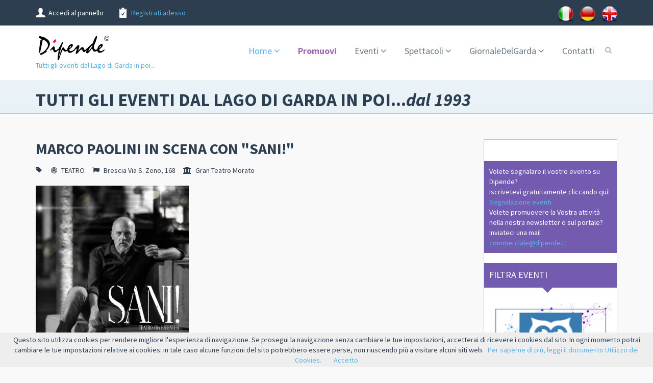

--- FILE ---
content_type: text/html; charset=UTF-8
request_url: http://www.eventilagodigarda.com/marco-paolini-in-scena-con-sani-ev71154.php
body_size: 7935
content:
<!DOCTYPE html>
<!--[if lt IE 7]>      <html class="no-js lt-ie9 lt-ie8 lt-ie7"> <![endif]-->
<!--[if IE 7]>         <html class="no-js lt-ie9 lt-ie8"> <![endif]-->
<!--[if IE 8]>         <html class="no-js lt-ie9"> <![endif]-->
<!--[if gt IE 8]><!--> <html class="no-js"> <!--<![endif]-->

<head>
    <meta charset="utf-8">
    <meta http-equiv="X-UA-Compatible" content="IE=edge">
    <title>MARCO PAOLINI IN SCENA CON "SANI!" - Lago di Garda: Eventi, Manifestazioni e Appuntamenti</title>
    <meta name="description" content="Il 22 aprile 2023, Marco PaoliniÂ porterÃ  il suo nuovo spettacolo alÂ Gran Teatro MoratoÂ diÂ Brescia!">
    <meta name="keywords" content="TEATRO, , ">
    <meta name="viewport" content="width=device-width, initial-scale=1">
    <link href='https://fonts.googleapis.com/css?family=Source+Sans+Pro:300,400,600,700,900,300italic,400italic,600italic,700italic' rel='stylesheet' type='text/css'>
    <!-- Place favicon.ico and apple-touch-icon.png in the root directory -->
    <link rel="apple-touch-icon" href="apple-touch-icon-precomposed.png">
    <link rel="shortcut icon" href="favicon.png">
    <link rel="stylesheet" type="text/css" href="css_eventi/jquery.datetimepicker.css">
    <link rel="stylesheet" type="text/css" href="css_eventi/font-awesome.min.css">
    <link rel="stylesheet" type="text/css" href="css_eventi/bootstrap.min.css">
    <link rel="stylesheet" type="text/css" href="css_eventi/easy-responsive-tabs.css">
    <link rel="stylesheet" type="text/css" href="css_eventi/owl.carousel.css">
    <link rel="stylesheet" href="css_eventi/main.css">
    <script src="js_eventi/vendor/modernizr-2.6.2.min.js"></script>
	<meta property="og:title" content="MARCO PAOLINI IN SCENA CON "SANI!" - Lago di Garda: Eventi, Manifestazioni e Appuntamenti"/>
	<meta property="og:type" content="website"/>
	<meta property="og:url" content="https://www.eventilagodigarda.com/marco-paolini-in-scena-con-sani-ev71154.php"/>
    <meta property="og:image" content="gmhost/www.eventilagodigarda.com/eventi/immagini_entita/MARCO_PAOLINI_IN_SCENA_CON_SANI!16622.jpg"/>
    <meta property="og:site_name" content="Eventi Lago di Garda"/>
    <meta property="og:description" content="Il 22 aprile 2023, Marco PaoliniÂ porterÃ  il suo nuovo spettacolo alÂ Gran Teatro MoratoÂ diÂ Brescia!"/>
	<meta property="og:email" content="info@dipende.it"/>

<!-- Posiziona questo tag all'interno del tag head oppure subito prima della chiusura del tag body. -->

<script async src="https://pagead2.googlesyndication.com/pagead/js/adsbygoogle.js?client=ca-pub-2887109991914948"
 crossorigin="anonymous"></script>
</head>
<body>
<div id="fb-root"></div>
<script>(function(d, s, id) {
  var js, fjs = d.getElementsByTagName(s)[0];
  if (d.getElementById(id)) return;
  js = d.createElement(s); js.id = id;
  js.src = "//connect.facebook.net/it_IT/sdk.js#xfbml=1&version=v2.0";
  fjs.parentNode.insertBefore(js, fjs);
}(document, 'script', 'facebook-jssdk'));</script>
<script src="//platform.linkedin.com/in.js" type="text/javascript"> lang: it_IT</script>

<script type="text/javascript" async defer src="//assets.pinterest.com/js/pinit.js"></script>

<!-- Header -->
<header class="header-container">
    <!-- Header Top -->
    <div class="header-top">
        <div class="container">
            <div class="row">
                <div class="col-md-6">
                    <ul class="login-details clearfix">
                        <li><a href="https://www.eventilagodigarda.com/gm.php" class="customericon">Accedi al pannello</a></li>
                        <li><a href="https://www.eventilagodigarda.com/gm.php" class="membericon pri-color">Registrati adesso</a></li>
                    </ul>
                </div>
                <div class="col-md-6">
                    <div class="social-icon pull-right">
                        <a href="https://www.eventilagodigarda.com/index.php?lingua=it" ><img src='https://www.eventilagodigarda.com/img_eventi/italy-icon.png' border=0></a>
                        <a href="https://www.eventilagodigarda.com/index.php?lingua=de" ><img src='https://www.eventilagodigarda.com/img_eventi/germany-icon.png' border=0></a>
                        <a href="https://www.eventilagodigarda.com/index.php?lingua=uk" ><img src='https://www.eventilagodigarda.com/img_eventi/uk-icon.png' border=0></a>
                    </div>
                </div>
            </div> 
        </div>     
    </div>
    <!-- Main Header -->
    <div class="main-header affix">
        <!-- moblie Nav Wrapper -->
        <div class="mobile-nav-wrapper">
            <div class="container">
                <!-- logo -->
               <div id="logo">
<a href="https://www.eventilagodigarda.com/index.php"><img src="img_eventi/logoeventilagodigarda.png" alt=""><br>Tutti gli eventi dal Lago di Garda in poi...</a> 
</div>
                <!-- search -->
                <div id="sb-search" class="sb-search">
                    <form method="get" name="ricercaentita" action="trovaeventi.php">
                        <input class="sb-search-input" placeholder="Search" type="text" name="rc_testo" id="rc_testo">
                        <input class="sb-search-submit" type="submit" value="">
                        <span class="sb-icon-search"></span>
                    </form>
                </div>
                <!-- moblie Menu Icon -->
                <div class="mobile-menu-icon">
                    <i class="fa fa-bars"></i>
                </div> 
                <!-- Main Nav  -->
                <nav class="main-nav mobile-menu">

                    <ul class="clearfix">
                        <li class="parent active"><a href="https://www.eventilagodigarda.com/index.php">Home</a>
                            <!-- Sub menu -->
                            <ul class="sub-menu">
                                <li class="arrow"></li>
                                <li><a href="https://www.eventilagodigarda.com/rassegne-in-corso-te13.php">Rassegne in corso</a></li><li><a href="https://www.eventilagodigarda.com/shopping-te15.php">Shopping</a></li><li><a href="https://www.eventilagodigarda.com/eventi-intorno-al-lago-di-garda-te3.php">Eventi intorno al Lago di Garda</a></li><li><a href="https://www.eventilagodigarda.com/foodwine-te7.php">Food&Wine</a></li><li><a href="https://www.eventilagodigarda.com/tours-te4.php">Tours</a></li><li><a href="https://www.eventilagodigarda.com/ospitalita-te5.php">OspitalitÃ </a></li><li><a href="https://www.eventilagodigarda.com/servizi-te16.php">Servizi</a></li><li><a href="https://www.eventilagodigarda.com/news-te19.php">News</a></li>
                            </ul>
                        </li>
                        <li ><a href="portalelago.php" style="color:#A06EB5;"><b>Promuovi</b></a></li>

                        <li class="parent "><a href="#">Eventi</a>
                            <!-- Sub menu -->
                            <ul class="sub-menu">
                                <li class="arrow"></li>
                                <li><a href="https://www.eventilagodigarda.com/spettacoli-ca61.php">SPETTACOLI</a></li><li><a href="https://www.eventilagodigarda.com/cultura-ca11.php">CULTURA</a></li><li><a href="https://www.eventilagodigarda.com/mostre-ca41.php">MOSTRE</a></li><li><a href="https://www.eventilagodigarda.com/enogastronomia-ca25.php">ENOGASTRONOMIA</a></li><li><a href="https://www.eventilagodigarda.com/fiere-e-mercati-ca8.php">FIERE e MERCATI</a></li><li><a href="https://www.eventilagodigarda.com/folklore-ca4.php">FOLKLORE</a></li><li><a href="https://www.eventilagodigarda.com/famiglie-ca38.php">FAMIGLIE</a></li><li><a href="https://www.eventilagodigarda.com/sport-ca12.php">SPORT</a></li><li><a href="https://www.eventilagodigarda.com/tours-ca37.php">TOURS</a></li><li><a href="lagodigardacategorie.php">Tutte le categorie</a></li>
                            </ul>
                        </li>
                        <li class="parent "><a href="#">Spettacoli</a>
                            <!-- Sub menu -->
                            <ul class="sub-menu">
                                <li class="arrow"></li>
                                <li><a href="https://www.eventilagodigarda.com/musica-ca3.php">MUSICA</a></li><li><a href="https://www.eventilagodigarda.com/musica-leggera-ca62.php">MUSICA LEGGERA</a></li><li><a href="https://www.eventilagodigarda.com/teatro-ca5.php">TEATRO</a></li><li><a href="https://www.eventilagodigarda.com/danza-ca7.php">DANZA</a></li><li><a href="https://www.eventilagodigarda.com/opera-ca6.php">OPERA</a></li><li><a href="https://www.eventilagodigarda.com/cinema-ca9.php">CINEMA</a></li><li><a href="https://www.eventilagodigarda.com/feste-ca35.php">FESTE</a></li><li><a href="https://www.eventilagodigarda.com/disco-music-ca34.php">DISCO MUSIC</a></li>
                            </ul>
                        </li>

                         <!--<li class="parent"><a href="#">Percorsi</a>
                            <ul class="sub-menu">
                                <li class="arrow"></li>
                                <li><a href="https://www.eventilagodigarda.com/spa-wellness-to4.php">SPA WELLNESS</a></li><li><a href="tuorlagodigarda.php">Tutti i percorsi</a></li>
                            </ul>
                        </li> 
                        <li class="parent "><a href="https://www.eventilagodigarda.com/mappa_eventi_lago_di_garda.php">Mappa eventi</a>
                            <ul class="sub-menu">
                                <li class="arrow"></li>
                                <li><a href="https://www.eventilagodigarda.com/mappa_eventi_lago_di_garda.php?rc_tipi=&rc_categorie=61&rc_dal=&rc_al=&rc_testo=">SPETTACOLI</a></li><li><a href="https://www.eventilagodigarda.com/mappa_eventi_lago_di_garda.php?rc_tipi=&rc_categorie=11&rc_dal=&rc_al=&rc_testo=">CULTURA</a></li><li><a href="https://www.eventilagodigarda.com/mappa_eventi_lago_di_garda.php?rc_tipi=&rc_categorie=41&rc_dal=&rc_al=&rc_testo=">MOSTRE</a></li><li><a href="https://www.eventilagodigarda.com/mappa_eventi_lago_di_garda.php?rc_tipi=&rc_categorie=25&rc_dal=&rc_al=&rc_testo=">ENOGASTRONOMIA</a></li><li><a href="https://www.eventilagodigarda.com/mappa_eventi_lago_di_garda.php?rc_tipi=&rc_categorie=8&rc_dal=&rc_al=&rc_testo=">FIERE e MERCATI</a></li><li><a href="https://www.eventilagodigarda.com/mappa_eventi_lago_di_garda.php?rc_tipi=&rc_categorie=4&rc_dal=&rc_al=&rc_testo=">FOLKLORE</a></li><li><a href="https://www.eventilagodigarda.com/mappa_eventi_lago_di_garda.php?rc_tipi=&rc_categorie=38&rc_dal=&rc_al=&rc_testo=">FAMIGLIE</a></li><li><a href="https://www.eventilagodigarda.com/mappa_eventi_lago_di_garda.php?rc_tipi=&rc_categorie=12&rc_dal=&rc_al=&rc_testo=">SPORT</a></li><li><a href="https://www.eventilagodigarda.com/mappa_eventi_lago_di_garda.php?rc_tipi=&rc_categorie=37&rc_dal=&rc_al=&rc_testo=">TOURS</a></li>
                            </ul>
                        </li> -->





                        <li class="parent"><a href="#">GiornaleDelGarda</a>
                            <!-- Sub menu -->
                            <ul class="sub-menu">
                                <li class="arrow"></li>
                                <li><a href="https://www.giornaledelgarda.info" target='giornaledelgarda'>Blog di Dipende</a></li>
                                <li><a href="https://www.giornaledelgarda.info/edicola/" target='giornaledelgarda'>Edicola del Garda</a></li>
                                <li><a href="https://www.giornaledelgarda.info/category/dipende-tv/" target='giornaledelgarda'>Dipende TV</a></li>
                            </ul>
                        </li>
                        <li><a href="contatti.php">Contatti</a></li>
                    </ul>
                </nav>
            </div>
        </div>
    </div>  
</header>
<!-- Sub Banner -->      
<section class="sub-banner newsection">
    <div class="container">
    
    <h1 align='left' style='font-size: 2.5em;margin-top:12px;' class='hidden-sm'><b>TUTTI GLI EVENTI DAL LAGO DI GARDA IN POI...<i>dal 1993</i></b></h1>
    </div>
</section>
<!-- Events -->
<section class="events text-left newsection">
    <div class="container">
        <div class="row">
            <!-- col-md-9 -->
            <div class="col-md-9 col-sm-9">
                <!--Event Detail  -->
                <section class="event-detail newsection">
                    <h2 class="main-title ">
MARCO PAOLINI IN SCENA CON "SANI!"                    
                    </h2>
                    <!-- meta -->
                    <ul class="meta clearfix">
                        <li><i class="icon fa fa-tag"></i> </li>
                        <li><i class="icon fa fa-bullseye"></i><a href="https://www.eventilagodigarda.com/teatro-ca5.php">TEATRO</a></li>
                        <!---<li><i class="icon fa fa-flag"></i></li>-->
                        <li><i class="icon fa fa-flag"></i><a href="https://www.google.com/maps/place/Brescia Via S. Zeno, 168" target="_blank">Brescia Via S. Zeno, 168</a></li>
                        <li><i class="icon fa fa-university"></i>Gran Teatro Morato</li>                                            </ul>
                    <!-- event-detail-img -->
<div class="row" style="border-bottom:1px solid #c3c8cd; padding-bottom:20px;">
	<div class="col-lg-6 col-md-6 col-sm-6 col-xs-12">                   
<div class="event-detail-img"><img src="gmhost/www.eventilagodigarda.com/eventi/immagini_entita/MARCO_PAOLINI_IN_SCENA_CON_SANI!16622.jpg" alt="MARCO PAOLINI IN SCENA CON "SANI!"" style='float: left;'></div>	</div>
	<div class="col-lg-6 col-md-6 col-sm-6 col-xs-12" style="height: 100%">
	</div>
</div>



<p><b>Il 22 aprile 2023, Marco PaoliniÂ porterÃ  il suo nuovo spettacolo alÂ Gran Teatro MoratoÂ diÂ Brescia!</b></p><p><span style="color:rgb(0, 0, 42); font-family:helvetica">Sani &egrave; parola che canta, concerto, ballata popolare che in un dialogo stretto alterna storie e canzoni. Cos&igrave; in SANI! ogni storia e ogni canzone raccontano qualcosa, alcuni temi si intrecciano ma la trama resta leggera come deve essere in un concerto.<br />
Il filo conduttore &egrave; autobiografico, nelle sue storie Paolini racconta momenti di crisi piccoli e grandi, personali e collettivi che hanno cambiato il corso delle cose. Le crisi raccontate come occasioni, a volte prese al volo, altre volte incomprese e sprecate.</span><br />
<br />
<span style="color:rgb(0, 0, 42); font-family:helvetica">Paolini racconta le tragicomiche conseguenze del suo primo (e unico) incontro con Carmelo bene nel 1983 che ha cambiato la sua direzione teatrale e subito dopo la contemporanea crisi della guerra fredda che ebbe come protagonista Stanislav Petrov. In rapida successione&nbsp;passando attraverso memorie pi&ugrave; lontane, si arriva alla crisi, al lockdown del 2000. Il racconto iniziale e quello finale, Cattedrale, sono coerenti con il pensiero guida de La Fabbrica del Mondo: non basta avere consapevolezza, in una crisi servono coraggio e immaginazione, perch&eacute; tornare a prima non si pu&ograve;, desiderarlo &egrave; umano ma non &egrave; utile, n&eacute; pratico.</span><br />
<br />
<span style="color:rgb(0, 0, 42); font-family:helvetica">&ldquo;Sani&rdquo; &egrave; un&rsquo;espressione usata per dare il saluto ai piedi delle Alpi, nella valle del Piave. Viene da Salus, riassume il senso del teatro per questo tempo, un teatro che mette insieme creando ponti.</span><br />
<br />
<span style="color:rgb(0, 0, 42); font-family:helvetica">SANI! &egrave; un abbraccio, un augurio, un invito a provarci, un tonico contro la solitudine in forma di ballata popolare.</span><br />
<br />
<span style="color:rgb(0, 0, 42); font-family:helvetica">Il punto esclamativo esprime la fiducia nella risposta al saluto degli spettatori. Guadagnarsi quella fiducia, trasmetterla &egrave; la sfida di questo teatro fra parentesi.</span></p>                    <ul class="meta clearfix" style="background-color: rgba(234, 244, 32, 0.99)">
												<!--                    </ul>
                    
                    <ul class="meta clearfix">-->
						<li><i class="icon fa fa-phone"></i>030 348888</li>												<li><a href="mailto:info@teatro.it"><i class="icon fa fa-envelope-o"></i>info@teatro.it</a></li>						<li><a href="https://www.teatro.it/teatri/gran-teatro-brescia-cartellone"><i class="icon fa fa-link"></i>https://www.teatro.it/teatri/gran-teatro-brescia-cartellone</a></li>                    </ul>


                </section>
                <section class="sponsored newsection">
                     <ul id="socialfz">
	                    <li><div class="fb-share-button" data-href="<?php print($pagina_attuale);?>" data-layout="button"></div></li>
						<li><script type="IN/Share" data-url="<?php print($pagina_attuale);?>"></script></li>
						<li><div class="g-plus" data-action="share" data-annotation="none" data-height="20"></div></li>
						<li><a href="https://twitter.com/share" class="twitter-share-button" data-via="zappafabio" data-count="none">Tweet</a>
<script>!function(d,s,id){var js,fjs=d.getElementsByTagName(s)[0],p=/^http:/.test(d.location)?'http':'https';if(!d.getElementById(id)){js=d.createElement(s);js.id=id;js.src=p+'://platform.twitter.com/widgets.js';fjs.parentNode.insertBefore(js,fjs);}}(document, 'script', 'twitter-wjs');</script></li>
						<li><a href="//it.pinterest.com/pin/create/button/" data-pin-do="buttonBookmark"  data-pin-color="red" data-pin-height="20"><img src="//assets.pinterest.com/images/pidgets/pinit_fg_en_rect_red_20.png" /></a></li>
                     </ul>
                     </section><br><br>



                 



            </div>
             <!-- col-md-3 -->
            <div class="col-md-3 col-sm-3">
                <aside  id="aside" class="clearfix">
                    <div class="widget widget2 clearfix" style="max-height: 280px" align="center">
										
                    </div><br>
                   <div class="header">
	                    
                       Volete segnalare il vostro evento su Dipende?<br>Iscrivetevi gratuitamente cliccando qui: <a href="https://www.eventilagodigarda.com/gm.php">Segnalazione eventi</a><br>
Volete promuovere la Vostra attività nella nostra newsletter o sul portale? Inviateci una mail <a href="mailto:commerciale@dipende.it">commerciale@dipende.it</a>                    </div>
                    <div class="header">
                        <small>FILTRA EVENTI</small>
                        <span class="arrow-down"></span>
                    </div>
                        <div class="widget">
                            <!-- Testimonials -->

                            <div class="owl-testimonial">
	                            <div class="testimonials"><a href='https://www.eventilagodigarda.com/gm.php?gm=eventi|bnre&id=58'><img src='https://www.eventilagodigarda.com/gmhost/www.eventilagodigarda.com/eventi/banner/20201010082243netmoole1.jpg'></a></div>                            </div>
                        </div>
                    <div class="widget clearfix">
                        <div class="eventform-con clearfix">

                            <form method="get" name="ricercaentita" action="trovaeventi.php">

	                              <div >
		                              Cosa vuoi vedere?								  </div>
                                <div class="form-input">
                                    <div class="styled-select">
                                        <select name="rc_categorie">
	                                        <option value=''>---</option>
                                             <option value='61' >SPETTACOLI</option><option value='3' > - MUSICA</option><option value='62' > - MUSICA LEGGERA</option><option value='5' > - TEATRO</option><option value='7' > - DANZA</option><option value='6' > - OPERA</option><option value='9' > - CINEMA</option><option value='35' > - FESTE</option><option value='34' > - DISCO MUSIC</option><option value='11' >CULTURA</option><option value='41' >MOSTRE</option><option value='25' >ENOGASTRONOMIA</option><option value='8' >FIERE e MERCATI</option><option value='4' >FOLKLORE</option><option value='38' >FAMIGLIE</option><option value='12' >SPORT</option><option value='37' >TOURS</option>                                        </select>
                                    </div>
                                </div>

	                              <div >
		                              Quando?								  </div>

                                <div class="form-input datepicker">
                                    <input value="" class="date_timepicker_start" name="rc_dal">
                                    <button type="button"  value="open" class="open icon fa fa-calendar"></button>
                                </div>


                                <div class="form-input datepicker">
                                    <input value="" class="date_timepicker_end" name="rc_al">
                                    <button type="button" value="open" class="end icon fa fa-calendar"></button>
                                </div>
	                              <div >
		                              Altre richieste?								  </div>
                                <div class="form-input search-location">
                                    <input type="text" value="" name="rc_testo" placeholder="">
                                    <i class="icon icon-s fa fa-search"></i>
                                </div>
								
                                <button class="btn btn-pri" onclick="document.ricercaentita.submit();">Cerca evento</button>

                            </form>
                        </div>
                    </div>
 
                        <div class="widget">
                            <!-- Testimonials -->

                            <div class="owl-testimonial">
	                                                        </div>
                        </div>



                    <div class="widget clearfix">



<!---                        <div class="widget tag">
                            <h3 class="title">Tags</h3>
<a href="https://www.eventilagodigarda.com/auto-storiche-ta1055.php">Auto Storiche</a><a href="https://www.eventilagodigarda.com/scale-ta5810.php">scale</a><a href="https://www.eventilagodigarda.com/goethe-ta5561.php">Goethe</a><a href="https://www.eventilagodigarda.com/t-shirt-dautore-ta5285.php">T-Shirt d`Autore</a><a href="https://www.eventilagodigarda.com/pranzo-nuvolino-ta2328.php">pranzo. nuvolino</a><a href="https://www.eventilagodigarda.com/labulladisapone-ta4691.php">#labulladisapone</a><a href="https://www.eventilagodigarda.com/aquiloni-ta1046.php">aquiloni</a><a href="https://www.eventilagodigarda.com/passeggiate-guidate-ta7069.php">passeggiate guidate</a>                        </div>  --->


                        <div class="widget news">
                            <h3 class="title"><a href="gm.php?gm=eventi|index">Iscriviti alla newsletter</a></h3>

                        </div>

                    </aside>
                </div>	            </div> 
        </div> 
</section>
     <!-- Footer -->
    <footer class="main-footer">
        <div class="container">
            <div class="row">	
                <div class="widget col-md-12">
                	<p>Iniziativa realizzata con il contributo di Regione Lombardia<br>Rif. promozione dell’attrattività del territorio lombardo in occasione dell’evento EXPO 2015 (fase 1) art.16 della l.r. 19/2014.</p>
                </div> 

            </div> 
            <div class="row">	
                <div class="widget col-md-3">
                    <div class="about">
                        <h2 class="title">Chi siamo<span class="border"></span></h2>
                        <p>Giornale del Garda<br>
Registrazione Tribunale di Brescia n.8 del 29-03-1993 </p> 
                    </div>
                    <ul class="fa-ul">
                        <li><i class="fa-li fa fa-map-marker"></i>Editore:<br>a.c.m. INDIPENDENTEMENTE<br>
							Via delle Rive, 1<br>
							Desenzano del Garda (Bs)<br>
							C.F.930005530170</li>
                        <li><i class="fa-li fa fa-envelope-o "></i><a href="mailto:info@dipende.it">info@dipende.it</a></li>
                        <li><a href="https://www.eventilagodigarda.com/cookiespolicy.html" target="_blank">Cookies&nbsp;Policy</a></li>
                        <li><a href="https://www.eventilagodigarda.com/privacy.html" target="_blank">Privacy</a></li>
                    </ul>   
        
                </div>

                <div class="widget col-md-3">
                    <h2 class="title">Ultimi caricati<span class="border"></span></h2>
                    <div class="recent-blog">
                        <div class="recent-img">
                           <img src="gmhost/www.eventilagodigarda.com/eventi/immagini_entita/Officina_delle_erbe_del_Garda95891.jpeg" alt="">
                        </div>
                        <div class="recent-content">
                            <h3 class="title"><a href="https://www.eventilagodigarda.com/officina-delle-erbe-del-garda-ev72836.php"> Officina delle erbe del Garda </a> </h3>
                            <p class="date"><i class="icon fa fa-calendar"></i>02 Gennaio 2026</p>
                        </div>
                    </div>

                    <div class="recent-blog">
                        <div class="recent-img">
                           <img src="gmhost/www.eventilagodigarda.com/eventi/immagini_entita/19°_Festival_internazionale_dei_cori_e_delle_orchestre_sul_Lago_di_Garda_(Italia)86943.jpg" alt="">
                        </div>
                        <div class="recent-content">
                            <h3 class="title"><a href="https://www.eventilagodigarda.com/lago-di-garda-music-festival-2026-ev72832.php"> LAGO DI GARDA MUSIC FESTIVAL 2026 </a> </h3>
                            <p class="date"><i class="icon fa fa-calendar"></i>15 Dicembre 2025</p>
                        </div>
                    </div>

                    <div class="recent-blog">
                        <div class="recent-img">
                           <img src="gmhost/www.eventilagodigarda.com/eventi/immagini_entita/Simona_Cremonini_alla_Libreria_Bacco58258.jpg" alt="">
                        </div>
                        <div class="recent-content">
                            <h3 class="title"><a href="https://www.eventilagodigarda.com/simona-cremonini-alla-libreria-bacco-ev72831.php"> Simona Cremonini alla Libreria Bacco </a> </h3>
                            <p class="date"><i class="icon fa fa-calendar"></i>15 Dicembre 2025</p>
                        </div>
                    </div>
                </div>

                <div class="widget lastest-tweets col-md-3">
                    <h2 class="title">Ultimi Tweet<span class="border"></span></h2>
                     <ul class="fa-ul twitters"></ul>
                </div>

                <div class="widget col-md-3">
                    <h2 class="title">Eventi Casuali<span class="border"></span></h2>
                    <div class="flicker flickrwidget">
                    <a href="https://www.eventilagodigarda.com/euritmia-per-la-vita-lavorativa-ev72786.php">
			<img src="gmhost/www.eventilagodigarda.com/eventi/immagini_entita/Euritmia_per_la_vita_lavorativa87123.jpg">
		</a><a href="https://www.eventilagodigarda.com/mostra-ev72804.php">
			<img src="gmhost/www.eventilagodigarda.com/eventi/immagini_entita/Mostra_Arnaldo_da_Brescia_nell'opera_di_Odoardo_Tabacchi_e_Antonio_Tagliaferri70842.jpg">
		</a><a href="https://www.eventilagodigarda.com/officina-delle-erbe-del-garda-ev72836.php">
			<img src="gmhost/www.eventilagodigarda.com/eventi/immagini_entita/Officina_delle_erbe_del_Garda95891.jpeg">
		</a><a href="https://www.eventilagodigarda.com/gardas-blues-ev72686.php">
			<img src="gmhost/www.eventilagodigarda.com/eventi/immagini_entita/Garda's_Blues19634.jpg">
		</a><a href="https://www.eventilagodigarda.com/natale-a-bardolino-ev72823.php">
			<img src="gmhost/www.eventilagodigarda.com/eventi/immagini_entita/Natale_a_Bardolino46498.jpeg">
		</a><a href="https://www.eventilagodigarda.com/la-nascita-di-venere-di-giuseppe-bezzuoli-ev72663.php">
			<img src="gmhost/www.eventilagodigarda.com/eventi/immagini_entita/La_Nascita_di_Venere_di_Giuseppe_Bezzuoli11330.jpg">
		</a><a href="https://www.eventilagodigarda.com/larte-del-movimento-ev72797.php">
			<img src="gmhost/www.eventilagodigarda.com/eventi/immagini_entita/L'arte_del_movimento92117.jpg">
		</a>
                    </div> 
                </div>

            </div> 
            <div class="row">	
                <div class="widget col-md-12">
                	<p align='right'><a href='https://www.netmoole.it'>Web by NETMOOLE</a></p>
                </div> 

            </div>

        </div>
    </footer>
<script>
  (function(i,s,o,g,r,a,m){i['GoogleAnalyticsObject']=r;i[r]=i[r]||function(){
  (i[r].q=i[r].q||[]).push(arguments)},i[r].l=1*new Date();a=s.createElement(o),
  m=s.getElementsByTagName(o)[0];a.async=1;a.src=g;m.parentNode.insertBefore(a,m)
  })(window,document,'script','//www.google-analytics.com/analytics.js','ga');

  ga('create', 'UA-30122715-2', 'auto');
  ga('send', 'pageview');
  ga('set', 'anonymizeIp', true);

</script>  <script src="https://www.eventilagodigarda.com/cookiechoices/cookiechoices.js" type="text/javascript" charset="utf-8"></script>
     <script>
        document.addEventListener('DOMContentLoaded', function(event) {
        cookieChoices.showCookieConsentBar("Questo sito utilizza cookies per rendere migliore l'esperienza di navigazione. Se prosegui la navigazione senza cambiare le tue impostazioni, accetterai di ricevere i cookies dal sito. In ogni momento potrai cambiare le tue impostazioni relative ai cookies: in tale caso alcune funzioni del sito potrebbero essere perse, non riuscendo più a visitare alcuni siti web.",
        'Accetto', 'Per saperne di più, leggi il documento Utilizzo dei Cookies.', 'https://www.eventilagodigarda.com/cookiespolicy.html');
        });
     </script>  
<script src="js_eventi/vendor/jquery-1.10.2.min.js"></script>
<script src="https://maps.googleapis.com/maps/api/js?sensor=false" type="text/javascript"></script>
<script src="js_eventi/plugins.js"></script>
<script src="js_eventi/main.js"></script>

        </body>
        </html>


--- FILE ---
content_type: text/html; charset=utf-8
request_url: https://www.google.com/recaptcha/api2/aframe
body_size: 266
content:
<!DOCTYPE HTML><html><head><meta http-equiv="content-type" content="text/html; charset=UTF-8"></head><body><script nonce="zjt-jT0HiceFzf30G0MmLg">/** Anti-fraud and anti-abuse applications only. See google.com/recaptcha */ try{var clients={'sodar':'https://pagead2.googlesyndication.com/pagead/sodar?'};window.addEventListener("message",function(a){try{if(a.source===window.parent){var b=JSON.parse(a.data);var c=clients[b['id']];if(c){var d=document.createElement('img');d.src=c+b['params']+'&rc='+(localStorage.getItem("rc::a")?sessionStorage.getItem("rc::b"):"");window.document.body.appendChild(d);sessionStorage.setItem("rc::e",parseInt(sessionStorage.getItem("rc::e")||0)+1);localStorage.setItem("rc::h",'1768805586964');}}}catch(b){}});window.parent.postMessage("_grecaptcha_ready", "*");}catch(b){}</script></body></html>

--- FILE ---
content_type: text/css
request_url: http://www.eventilagodigarda.com/css_eventi/easy-responsive-tabs.css
body_size: 777
content:

.resp-tabs-list li {
    font-weight: 600;
    font-size: 13px;
    display: inline-block;
    padding: 13px 15px;
    margin: 0;
    list-style: none;
    cursor: pointer;
    float: left;
}

.resp-tabs-container {
    padding: 0px;
   
    clear: left;
}

h2.resp-accordion {
    cursor: pointer;
    padding: 5px;
    display: none;
}

.resp-tab-content {
    display: none;
 
}

.resp-tab-active {
    background: #444;
    color: #fff !important;
}




.resp-content-active, .resp-accordion-active {
    display: block;
}



h2.resp-accordion {
    font-size: 18px;
    border: 1px solid #eaeaea;
    border-top: 0px solid #eaeaea;
    margin: 0px;
    padding: 13px 20px;
}


h2.resp-tab-title:last-child {
    border-bottom: 12px solid #eaeaea !important;
    background: blue;
}



/*Here your can change the breakpoint to set the accordion, when screen resolution changed*/
@media only screen and (max-width: 768px) {
    ul.resp-tabs-list {
        display: none;
    }

    h2.resp-accordion {
        display: block;
    }

    .resp-vtabs .resp-tab-content {
        border: 1px solid #eaeaea;
    }

    .resp-vtabs .resp-tabs-container {
        border: none;
        float: none;
        width: 100%;
        min-height: initial;
        clear: none;
    }
    .resp-accordion-closed {
        display:none !important;
    }
    .resp-vtabs .resp-tab-content:last-child {
        border-bottom: 1px solid #eaeaea !important;
    }


    
.resp-arrow {
    position: relative;
    right: 0;
    display: block;
}
.resp-arrow:after{
    position: absolute;
    content: "\f067";
    right: 0;
    font-family: "FontAwesome";
    font-size: 14px;
    margin-top: 4px;
}

h2.resp-tab-active span.resp-arrow {
      position: relative;
     right: 0;
    display: block;
}
h2.resp-tab-active span.resp-arrow:after{
       position: absolute;
    content: "\f068";
    right: 0;
    font-family: "FontAwesome";
    font-size: 14px;
    margin-top: 4px;
} 
/*-----------Accordion styles-----------*/

.resp-tab-content .speakers{
    margin: 0px 0px 30px;
}
.resp-tab-content .speakers:last-child{
    margin-bottom: 0px;
}

.resp-tab-content{
    margin: 0;
    padding: 30px 0;
    border-bottom: 1px solid #eaeaea;
}
.resp-easy-accordion  h2.resp-accordion {
        display: block;
}
.resp-easy-accordion .resp-tab-content {
    border: 1px solid #eaeaea;
}

.resp-easy-accordion .resp-tab-content:last-child {
    border-bottom: 1px solid #eaeaea !important;
}

.resp-jfit {
    width: 100%;
    margin: 0px;
}

.resp-tab-content-active {
    display: block;
}

h2.resp-accordion:first-child {
    border-top: 1px solid #eaeaea !important;
}


}


--- FILE ---
content_type: text/css
request_url: http://www.eventilagodigarda.com/css_eventi/main.css
body_size: 14060
content:
/*! HTML5 Boilerplate v4.3.0 | MIT License | http://h5bp.com/ */

/*
* What follows is the result of much research on cross-browser styling.
* Credit left inline and big thanks to Nicolas Gallagher, Jonathan Neal,
* Kroc Camen, and the H5BP dev community and team.
*/

/* ==========================================================================
Base styles: opinionated defaults
========================================================================== */

html,
button,
input,
select,
textarea {
	color: #222;
}

html {
	font-size: 1em;
	line-height: 1.4;
}

/*
* Remove text-shadow in selection highlight: h5bp.com/i
* These selection rule sets have to be separate.
* Customize the background color to match your design.
*/

::-moz-selection {
	background: #b3d4fc;
	text-shadow: none;
}

::selection {
	background: #b3d4fc;
	text-shadow: none;
}

/*
* A better looking default horizontal rule
*/

hr {
	display: block;
	height: 1px;
	border: 0;
	border-top: 1px solid #ccc;
	margin: 1em 0;
	padding: 0;
}

/*
* Remove the gap between images, videos, audio and canvas and the bottom of
* their containers: h5bp.com/i/440
*/

audio,
canvas,
img,
video {
	vertical-align: middle;
}


/*Video Style*/

.mejs-container .mejs-controls{
	height: 25px;
	background: #222;
}

.mejs-controls .mejs-button button{
	margin: 4px 5px;
}
.mejs-container .mejs-controls .mejs-time{
	padding-top: 5px;
}
.mejs-controls .mejs-time-rail .mejs-time-total{
	margin: 6px 0px;
	border-radius: 0;
	background: rgba(253, 253, 253, 0.1);
	
}
.mejs-video .mejs-controls .mejs-time-rail span{
	height: 3px;
}

.mejs-controls .mejs-time-rail .mejs-time-current{
	background: #5ab4e6;
}
.mejs-video .mejs-controls .mejs-time-rail .mejs-time-float, .mejs-audio .mejs-controls .mejs-time-rail .mejs-time-float{
	height: 20px;
	background: #fff;
	color: #000;
	text-align: center;
	line-height: 15px;
	border: 1px solid transparent;
}
.mejs-video .mejs-controls .mejs-time-rail .mejs-time-float .mejs-time-float-corner{
	top: 17px;
}

/*
* Remove default fieldset styles.
*/

fieldset {
	border: 0;
	margin: 0;
	padding: 0;
}

/*
* Allow only vertical resizing of textareas.
*/

textarea {
	resize: vertical;
}

/* ==========================================================================
Browse Happy prompt
========================================================================== */

.browsehappy {
	margin: 0.2em 0;
	background: #ccc;
	color: #000;
	padding: 0.2em 0;
}

img{
	max-width: 100%;
	/*width: 100%;*/
}
/* ==========================================================================
Author's custom styles
========================================================================== */
/*body*/
body{
	font-family:"Source Sans Pro", Helvetica, Arial, sans-serif;
	font-size:14px;
	font-weight:normal;
	background:#f9f9f9;
	color:#2d3e50;
	text-align:left;
}

h1, h2, h3, h4, h5, h6{
	margin:0px;
	line-height: 1.2;
}

ul,ol{
	padding:0px;
	margin:0px;
}

a:hover{
	text-decoration:none;
	color:#2f383d;
}

.text-left{
	text-align:left !important;
}

input:focus,textarea:focus{
	box-shadow:0px 0px 1px 1px #5ab4e6 !important;
	-webkit-transition:all ease-in-out 0.25s;
	-moz-transition:all ease-in-out 0.25s;
	-o-transition:all ease-in-out 0.25s;
	transition:all ease-in-out 0.25s;
}

/*newsection*/
.newsection{
	margin-bottom:50px;
}

.newsection:last-chlid{
	margin-bottom:0px;
}



/*social-icon*/
.header-top .social-icon {
	margin:10px 0;
}

.header-top .social-icon a{
	margin-right:10px;
	font-size: 16px;
	color: #fff;
	width: 30px;
	height: 30px;
	display: inline-block;
	text-align: center;
	line-height: 30px;

}
.social-icon a,.social-icon a:hover{
	-webkit-transition: background ease-in-out 0.5s;
	-moz-transition: background ease-in-out  0.5s;
	-o-transition: background ease-in-out  0.5s;
	transition: background ease-in-out  0.5s;
}

.social-icon{
	text-align:left;
}

.social-icon a:last-child{
	margin-right:0px;
}

.social-icon a:hover{
	color:#fff  !important;
}

.facebook:hover{
	background:#3b5998 !important;
}

.twitter:hover{
	background:#00aeef !important;
}

.googleplus:hover{
	background:#dd4b39 !important;
}

.dribble:hover{
	background:#ea4c89 !important;
}

.linkedin:hover{
	background:#0e76a8 !important;
}

.vimeo:hover{
	background:#44bbff !important;
}

.email:hover{
	background:#5ab4e6 !important;
}


/*headertop*/
.header-top{
	background:#2c3e50;	
	min-height:50px;
}

.login-details {
	margin:15px 0;
}

.login-details li{
	float:left;
	list-style:none;
	margin-right:29px;
	color: #fff;
}

.login-details li:last-child{
	margin-right:0px;
}

.login-details li:nth-child(3n){
	margin-right:5px;
}

.login-details a{
	display:inline-block;
	font-size:14px;
	color:#fff;
}

.login-details  .pri-color:hover{
	color:#fff;
}

.login-details  .agenticon{
	background:url(../img_eventi/user-icon.png) no-repeat left -2px;
	padding-left:25px;

}

.login-details .customericon{
	background:url(../img_eventi/user-icon.png) no-repeat left -21px;
	padding-left:25px;

}

.login-details .membericon{
	background:url(../img_eventi/user-icon.png) no-repeat left -43px;
	padding-left:25px;
}

.main-header{
	padding:20px 0;
	box-shadow: 0px 1px 5px rgba(19, 18, 18, 0.2);
	background:#fff;
}

.main-header.affix{
	top:0px;
	background:#fff;
	width:100%;
	z-index:999;
	padding:5px 0;
	-webkit-transition: all ease 0.3s;
	-ms-transition: all ease 0.3s;
	-o-transition: all ease 0.3s;
	transition: all ease 0.3s;
}

.main-header.affix #logo{
	margin:5px 0;
}

.mobile-menu-icon{
	display:none;
}


.sb-search {
	position: relative;
	margin-top: 10px;
	width: 30px;
	height: 35px;
	float: right;
	overflow: hidden;
	-webkit-transition: width 0.3s;
	-moz-transition: width 0.3s;
	transition: width 0.3s;
	-webkit-backface-visibility: hidden;
}

.sb-search-input {
	position: absolute;
	top: 0;
	right: 30px;
	border: none;
	outline: none;
	background: none;
	width: 150px;
	height: 35px;
	margin: 0;
	z-index: 10;
	padding: 0px 10px;
	font-family: inherit;
	font-size: 14px;
	font-weight:300;
	color: #000;
	border: 1px solid rgba(0, 0, 0, 0.2);
	border-radius:3px;
}


.sb-icon-search,
.sb-search-submit  {
	width: 36px;
	height: 35px;
	display: block;
	position: absolute;
	right: 0;
	top: 0;
	padding: 0;
	margin: 0;
	line-height: 36px;
	text-align: center;
	cursor: pointer;
}

.sb-search-submit {
	background: #000; /* IE needs this */
	-ms-filter: "progid:DXImageTransform.Microsoft.Alpha(Opacity=0)"; /* IE 8 */
	filter: alpha(opacity=0); /* IE 5-7 */
	opacity:0;
	color: transparent;
	border: none;
	outline: none;
	z-index: -1;
}

.sb-icon-search {
	color: #b1b1b1;
	background:none;
	z-index: 90;
	font-size: 14px;
	speak: none;
	font-style: normal;
	font-weight: normal;
	font-variant: normal;
	text-transform: none;
	-webkit-font-smoothing: antialiased;
	font-family: 'FontAwesome';
}

.sb-icon-search:before {
	content: "\f002";
}

/* Open state */
.sb-search.sb-search-open,
.no-js .sb-search {
	width: 180px;
}

.sb-search.sb-search-open .sb-icon-search,
.no-js .sb-search .sb-icon-search {
	color: #fff;
	z-index: 11;
}

.sb-search.sb-search-open .sb-search-submit,
.no-js .sb-search .sb-search-submit {
	z-index: 90;
}


/*logo*/
#logo{

	float: left;

}



/*Nav*/
.main-nav {
	float:right;
	margin-right:15px;
}

.main-nav li{
	float:left;
	padding:17px 0;
	margin-right:35px;
	position:relative;
	list-style:none;
}

.main-nav a{
	font-size:18px;
	color:#6d7a83;
	position:relative;
	-webkit-transition: all 0.4s ease-in-out;
	-moz-transition: all 0.4s ease-in-out;
	-o-transition: all 0.4s ease-in-out;
	-ms-transition: all 0.4s ease-in-out;
	transition: all 0.4s ease-in-out;
}
.main-nav a:hover{
	-webkit-transition: all 0.4s ease-in-out;
	-moz-transition: all 0.4s ease-in-out;
	-o-transition: all 0.4s ease-in-out;
	-ms-transition: all 0.4s ease-in-out;
	transition: all 0.4s ease-in-out;
}

.main-nav li.parent > a:after{
	font-family:"FontAwesome";
	content:"\f107";
	padding-left:4px;
}

.main-nav li:last-child{
	margin-right:0px;
	margin-bottom:0px;
	padding-bottom: 0;
	border-bottom: none;
}

.main-nav li:hover .sub-menu{
	visibility:visible;
	display:block;
	top:50px;
}

.main-nav li.active > a{
	color:#5ab4e6;
}

.sub-menu{
	position:absolute;
	z-index:2;
	background: #2c3e50;
	padding:10px ;
	width:100%;
	width:200px;
	visibility:hidden;
	display:none;
	border-bottom:2px solid #000;
}

.sub-menu li{
	padding-top:0px;
	padding-bottom:8px;
	margin-bottom: 10px;
	border-bottom: 1px solid rgba(0, 0, 0, 0.1);
	margin-right:0;
	width:100%;
}
.sub-menu li a{
	color:#fff;
	font-weight:600;
	-webkit-transition:ease 0.2s;
	-moz-transition:ease 0.2s;
	-o-transition:ease 0.2s;
	transition:ease 0.2s;
}

.main-nav li:hover .sub-menu li .sub-menu{
	top: 0px;
}

.sub-menu li .sub-menu .arrow{
	left: 10px;
	border-left: 0;
}

.sub-menu li .sub-menu{
	left: 100%;
	top: 0px;
}

.sub-menu li a:hover{
	padding-left:5px;
	-webkit-transition:ease 0.2s;
	-moz-transition:ease 0.2s;
	-o-transition:ease 0.2s;
	transition:ease 0.2s;
}

.sub-menu .arrow{
	position: absolute;
	border: transparent;
	border-left: 7px solid transparent;
	border-right: 7px solid transparent;
	border-bottom: 9px solid #2c3e50;
	width: 0;
	height: 0;
	top: -15px;
	left: 9px;
}

/*Banner*/
.banner{
	background:url(../img_eventi/banner.png) no-repeat left top;
	min-height:680px;
	height:auto;
	background-size:cover;
}

.banner .center{
	padding: 150px 0;
	text-align:center;
}

.banner .title{
	font-size:60px;
	font-weight:300;
	margin-bottom:10px;
}
.banner  p{
	font-size:16px;
	width:75%;
	margin:0 auto;
}

.clock{
	display:inline-block;
	margin:40px auto;
}
.countdown-container {
	position: relative;
	top: 50%;
	
}

.clock-item .inner {
	height: 0px;
	padding-bottom: 100%;
	position: relative;	
	width: 100%;
}

.clock-canvas {
	background-color: #fff;
	border-radius: 50%;
	height: 0px;
	padding-bottom: 100%;
	box-shadow: inset 0px 0px 0px 5px #c4cbcf;
}

.clock-item{
	width:160px;
	float:left;
	margin-right:30px;
}

.clock-item:last-child{
	margin-right:0px;
}

.clock-content {
	margin-top:20px;
}
.clock-content .val{
	position: absolute;
	top: 50%;
	right: 0;
	left: 0;
	margin-top: -43px;
	font-size: 62px;
	font-weight: 300;
}
.clock-content .typ{
	font-size:24px;
	font-weight:300;
}

/*eventform*/
.eventform{
	padding: 21px 0;
}
.eventform .title{
	color:#fff;
	text-transform:uppercase;
	font-weight:900;
	font-size:22px;
}
.eventform small{
	color:#fff;
	font-size:18px;
}
.eventform-con{
	margin-top:5px;
}
.eventform-con .form-input{
	float:left;
	margin-right:29px;
	position:relative;
} 
.eventform-con .form-input.search-location {
	width: 33%;
}
.eventform-con .form-input.search-location input{
	padding:0px 40px;
}



.eventform-con .form-input:last-child{
	margin-right:0px;
}   
.eventform-con .form-input input,.eventform-con .form-input .styled-select{
	width:100%;
	height:40px;
	border:none;
	outline:none;
	padding:0px 15px;
	font-family: "Source Sans Pro", Helvetica, Arial, sans-serif;
	border-radius:3px;
	font-size:14px;
}  
.eventform-con .form-input .icon.icon-s{
	right: 0px;
	left: 0px;
	background: transparent;
	text-align: center;
	font-size: 16px;
	line-height: 40px;
	width: 40px;
	cursor:default;
} 

.eventform-con .form-input .icon{
	position: absolute;
	top: 50%;
	background: #f8f8f8;
	border: 0;
	width: 40px;
	height: 100%;
	right: 0;
	margin-top: -20px;
	font-size: 18px;  
	outline:none;
	cursor:pointer;
}

.eventform .eventform-con .form-input .styled-select{
		background: url('../img_eventi/nav-bg.png') no-repeat scroll right center #FFF;
	}
	
.eventform-con .form-input .styled-select{
	padding:0px;
	width: 100%;
	height: 40px;
	overflow: hidden;
	background: url('../img_eventi/arrow-2.png') no-repeat scroll right center #FFF;
	border-radius: 3px;
}


.eventform-con .form-input .styled-select select {
	background: none repeat scroll 0% 0% transparent;
	padding: 10px;
	font-size: 14px;
	line-height: 1;
	border: 0px none;
	border-radius: 0px;
	height: 40px;
	cursor: pointer;
	outline: medium none;
	width: 120%;
}



/*Tabs*/   
.ui-tabs-nav{
	margin:0px auto;
	display:inline-block;
	margin-bottom:30px;


}
.ui-tabs .ui-state-default{
	list-style:none;
	float:left;
	height:39px;
	line-height:38px;
	outline:none;
	min-width:175px;
	border-top:1px solid #c2c4cb;
	border-bottom:1px solid #c2c4cb;
	border-right:1px solid #c2c4cb;
} 
.ui-tabs .ui-state-default:first-child{
	border-left:1px solid #c2c4cb;
	border-radius: 4px 0px 0px 4px;
} 

.ui-tabs .ui-state-default:last-child{
	
	border-radius: 0px 4px 4px 0px;
}

.ui-tabs .ui-state-default a{
	padding:0px 20px;
	color:#a8a8a8;
	font-size:18px;
	display:block;
	outline:none;
	text-decoration:none;
	font-weight:300;
	height: 100%
}

.ui-tabs  .ui-state-default.ui-tabs-active{
	border:1px solid #5ab4e6;
	border-left:1px solid #5ab4e6 ;
	border-right:1px solid #5ab4e6 ;

}

.ui-state-default.ui-tabs-active a{
	background:#5ab4e6;
	color:#fff;
}


/*events*/
.events{
	text-align:center;
}   

.events .title{
	font-size:48px;
	font-weight:300;
	color:#54667a;
	margin-bottom: 10px;
}

.contentcenter{
	width:60%;
	margin:0 auto 35px;
	font-size:18px;
	color:#54667a;
	font-weight:300;
}

.eventcontainer{
	margin-bottom:30px;
}


.eventsicon{
	width: 100px;
	height: 100px;
	text-align: center;
	border: 1px solid #5ab4e6;
	line-height: 100px;
	margin: 25px auto 0px;
	font-size: 45px;
	color: #5ab4e6;
	display:inline-block;
}

.event{
	background:#fff;
	font-size:14px;
	font-weight:300;
	text-align:center;
	/*min-height: 550px;*/

}
.event p{
	text-align:justify;

}
.eventsimg{
	overflow:hidden;
}
.event img{
	-webkit-transform: scale(1);
	-moz-transform: scale(1);
	-ms-transform: scale(1);
	-o-transform: scale(1);
	transform: scale(1);
	-webkit-transition: all ease-in-out .5s;
	-moz-transition: all ease-in-out .5s;
	-ms-transition: all ease-in-out .5s;
	-o-transition: all ease-in-out .5s;
	transition: all ease-in-out .5s;
}
.event:hover img{
	-webkit-transform: scale(1.1);
	-moz-transform: scale(1.1);
	-ms-transform: scale(1.1);
	-o-transform: scale(1.1);
	transform: scale(1.1);
	-webkit-transition: all ease-in-out .5s;
	-moz-transition: all ease-in-out .5s;
	-ms-transition: all ease-in-out .5s;
	-o-transition: all ease-in-out .5s;
	transition: all ease-in-out .5s;
}

.event .title{
	font-size:18px;
	font-weight:700;
	margin-bottom:8px;
	color:#2c3e50;
}

.event .title a{
	color:#2c3e50;
}

.event-content{
	padding:15px 10px;
}

.eventsimg{
	position:relative;
	display:inline-block;
}

.eventsimg .video-icon{
	margin-left: -30px;
	margin-top: -20px;
}
.eventsimg .video-length{
	bottom:6px;
	right:8px;
}

.eventsimg:hover .video-icon, .eventsimg:hover .video-length{
	visibility:visible;
	display:block;
}

.eventsimg img{
	max-width:100%;
	width: 100%;
}

.events .eventform-con{
	clear:both;
	padding-bottom:30px;
	border-bottom:1px solid #c3c8cd;
	margin-top:0px;
	margin-bottom:5px;
}


.events .form-input{
	border:1px solid #c2c4cb;
	border-radius:3px;
}
.events .eventform-con .form-input .icon,.events .eventform-con .form-input input,.events .eventform-con .form-input .styled-select select{
	color:#76797c;
}

.events  .eventform-con .form-input input::-webkit-input-placeholder{
	color:#c3c8cd;
}

.events .eventform-con .form-input input::-moz-placeholder{
	color:#c3c8cd;
}

.events   .eventform-con .form-input input:-ms-input-placeholder {
	color:#c3c8cd; 
}

.events .form-input.search-location{
	width:23%;
}
.events .event-filter li{
	float:left;
	list-style:none;
	width:40px;
	height:40px;
	border:1px solid #c3c8cd;
	line-height:40px;
	margin-left:2%;
	color:#c3c8cd;
	cursor:pointer;
	color:#c3c8cd;
	font-size:18px;
	border-radius:3px;
}
.events .event-filter li.active{
	color:#fff;
	background:#5ab4e6;
	border:0px;
}

.event .links{
	background:#fff;
}

.event .links li{
	float: left;
	list-style: none;
	width: 33.3%;
	text-align: center;
	height: 40px;
	line-height: 39px;
	border-top: 1px solid #f3f3f5;
	border-right: 1px solid #f3f3f5;
}
.event .links li:last-child{
	border-right:none;
}


.event .links a{
	color:#c3c8cd;
	font-weight:400;
	cursor: pointer;
	position: relative;
}

.event .links .icon{
	margin-right:5px;
}




.event .social-icon a{
	color:#c3c8cd;
	border-top: 1px solid #f3f3f5;
	border-right: 1px solid #f3f3f5;
	width:52px;
	height: 40px;
	line-height: 40px;
	margin-right: 0px;
	font-size:18px;
	text-align:center;
}

.event .social-icon a:last-child{
	border-right:0px;
}



.rating{
	color:#ffaa00;
	margin-bottom:5px;
}

.job{
	font-size:18px;
	margin-bottom:8px;
	line-height:1;
}

.blog .eventsimg{
	float:left;
	margin-right:20px;
	max-width: 300px;
}

.blog .event-content{
	overflow:hidden;
	text-align:left;
}

.blog .event-content .btn{
	margin-top:5px;
}
.blog .meta,.blog .meta a{
	margin:5px 0;
	color:#c2c4cb;
}


.blog .event-container{
	margin-bottom: 30px;
	padding-bottom: 30px;
	border-bottom: 1px solid #c3c8cd;
}
.event-container{
	margin-bottom:40px;
}

/*fielder-items */

.fielder-items .form-input{
	width:230px;  
	margin-right:15px; 
}
.fielder-items .form-input.arrow-up-down{
	width:auto;
	border:none;
}
.fielder-items .event-filter{
	float:right;
}

.fielder-items .event-filter li:last-child{
	margin-right:0px;
}

.fielder-items .event-filter li {
	margin-right:20px;
	margin-left:0px;
}
.fielder-items .form-input.arrow-up-down .btn {
	padding: 11px 14px;
	border-radius: 3px;
	font-size: 13px
}

/*meta*/
.meta{
	list-style:none;
	display:inline-block;
}

.meta li{
	float:left;
	margin-right:10px;
	font-weight:normal;
}

.meta a{
	color:#2c3e50;
	margin-right:5px;
}

.meta .icon {
	margin-right:8px;
}

/*sep*/
.sep{
	height: 1px;
	background: #e6e6e6;
	display: block;
	margin: 5px -10px 8px;
}





/*background*/
.background {
	background:url(../img_eventi/background-bg.png) no-repeat center center;
	background-size: 100% 100%;
	display: table;
	width: 100%;
	padding:50px 0;
}

.background-content{
	padding: 10px 8%;
	text-align:center;
}

.border-cover {
	width: 80%;
	margin: 0 auto;
	border:3px solid #fff;
}

.border-cover .title{
	font-weight:900;
	background:url(../img_eventi/background-bg.png) no-repeat top center;
	max-width:540px;
	margin-right:auto;
	margin-left:auto;
	margin-top:-35px;
	margin-bottom:15px;
}
.border-cover p{
	max-width:540px;
	margin-right:auto;
	margin-left:auto;
}

.background-content .both-btn{
	margin:20px auto;
	width:90%;
}

.background .event{
	-webkit-transition:all ease-in-out 0.3s;
}

.background .event:hover{
	background:#735cb0;
	color:#fff;
	border-color:#fff;
	-webkit-transition:all ease-in-out 0.3s;
}

.background .event:hover .title,.background .event:hover p{
	color:#fff;
}

.background .event:hover .eventsicon{
	border-color:#fff;
	color:#fff;
}

.background  .eventform-con{
	margin:30px 0px
}
.background .eventform-con .form-input{
	border:1px solid #000;
	border-radius:3px;
}

.background .form-input.search-location{
	width:35%;
}

.background .eventform-con .btn{
	padding:8px 30px;
	border-radius:3px;
}

.background .eventform-con .form-input input,.background .eventform-con .form-input .icon{
	color:#54667a;
}

.background .eventform-con .form-input input::-webkit-input-placeholder{
	color:#54667a;
}

.background .eventform-con .form-input input::-moz-placeholder{
	color:#54667a;
}

.background  .eventform-con .form-input input:-ms-input-placeholder {
	color:#54667a; 
}

/*both-btn*/
.both-btn{
	position:relative;
}

.both-btn .round{
	position:absolute;
	top: 0;
	left: 50%;
	background: #fff;
	border-radius: 50%;
	width: 60px;
	height: 60px;
	margin-left: -28px;
	line-height: 57px;
	font-size: 24px;
	font-weight: 300;
	box-shadow: inset 0px 0px 5px 3px #ddeaf1;
}

.both-btn .find-events,.both-btn .but-ticket{
	float:left;
	width:50%;
	background:#ccc;
	height:60px;
	line-height:60px;
}

.both-btn .find-events a,.both-btn .but-ticket a{
	font-size:24px;
	font-weight:300;
	display:block;
	color:#fff;
	border-radius:4px;
}


/*Recent-Blog*/

.recent-blog{
	border-bottom: 1px solid #374959;
	margin-bottom: 16px;
	padding-bottom: 8px
}

.recent-blog:last-child{
	margin:0px;
	border:0px;
}

.recent-img{
	width: 70px;
	height: 70px;
	/*background: #ccc;*/
	border-radius: 2px;
	float: left;
	margin-right: 15px;
	overflow: hidden;
}

.recent-content{
	overflow:hidden;
}

.recent-blog .title{
	margin-bottom:10px;
	font-size:16px;
	font-weight:600;
}

.recent-blog .title a{
	color:#a0a7ae;
}


.recent-content .date{
	margin-bottom:0px;
	font-size:12px;
}

.recent-content .comment a{
	color:#a0a7ae;
	font-size:12px;
}

.recent-content .icon{
	margin-right:10px;
	font-size:12px;
}

/*event-full-width */
.event-full-width {
	text-align:left;
}

/*pagination*/
.pagination{
	margin: 0;
	display: block;
}

.pagination>li>a{
	border: 1px solid #c2c4cb;
	border-radius: 3px;
	width: 33px;
	height: 33px;
	text-align: left;
	line-height: 19px;
	font-size: 18px;
	color: #9aa7af;
	font-weight: 300;
	margin-right: 10px;
}

.pagination>li>a:hover{
	background:#9aa7af;
	color:#fff;
	border:1px solid;
}




/*SUB-BANNER*/
.sub-banner{
	background:#e9f2f7;
	padding:5px 0;
	border-bottom: 1px solid #c2c4cb;
	box-shadow: inset 0px 1px 1px #d7dfe4;
}
.sub-banner h2{
	float:left;
	font-weight:300;
	font-size:30px;
}


.breadcrumb{
	float:right;
	margin:0px;
	padding:7px 0px;
	background:none;
}


.breadcrumb>li{
	margin-right:5px;
	font-size:18px;
}

.breadcrumb>li a{
	font-size:18px;
}

.breadcrumb>li+li:before{
	margin-right:7px;
	font-family: "FontAwesome";
	content: "\f105";
	padding: 0px;
	color: #ccc;
	background: #fff;
	width: 15px;
	height: 15px;
	display: inline-block;
	text-align: center;
	line-height: 15px;
	font-size: 12px;
	border: 1px solid #c2c4cb;
	border-radius:3px;
}



/*event-detail-container*/
.event-detail-container{
	text-align:left;
}

.event-detail .meta{
	margin:15px 0;
	font-size:14px;
}

.event-detail .main-title{
	font-size:30px;
	font-weight:bold;
	color:#2c3e50;
}

.event-detail .title{
	font-size:30px;
	font-weight:300;
	margin-bottom:15px;
}

.event-detail .main-title a{
	color:#2c3e50;
}

.event-detail p{
	font-size:16px;
	font-weight:300;
}

.event-detail img{
	max-width:100%;
}


.event-detail-img{
	padding-bottom:40px;
	
	
}

.event-detail .social-icon{
	margin-top:40px;

}

.event-detail .social-icon a{
	border: 1px solid #c3c8cd;
	color:#c3c8cd;
	height: 40px;
	width:40px;
	line-height:40px;	
	border-radius:3px;
	text-align:center;
	margin-right:10px;
	font-size:18px;
}
.event-detail .social-icon a:hover{
	border:1px solid ;
}

.facebook-pagle{
	width: auto !important;
	display: inline-block;
	padding: 0px 15px;
	font-size:16px !important;
	font-weight:bold;
}




/*speakers-tabs*/

.speakers-tabs .title{
	font-size:30px;
	margin-bottom:25px;
}
.speakers-tabs  .speaker-ul{
	margin-bottom: 0px;
	width: 100%;
}

.speakers-tabs .speaker-ul li{
	float: left;
	list-style: none;
	height: 40px;
	line-height: 11px;
	border-top: 1px solid #c2c4cb;
	border-bottom: 1px solid #c2c4cb;
	border-right: 1px solid #c2c4cb;
	width: 25%;
	text-align: center;
	font-size: 12px;
	font-weight: 400;
	color: #a1a1a1;
}
.speakers-tabs .speaker-ul li:first-child{
	border-left: 1px solid #c2c4cb;
	border-radius: 4px 0px 0px 4px;
}
.ui-tabs .ui-state-default:last-child,.speakers-tabs .speaker-ul li:last-child{
	
	border-radius: 0px 4px 4px 0px;
}

.speakers-tabs .speaker-ul  a{
	width: 100%;
}

.speakers{
	margin-top:30px;
}

.speakers .speaker-img{
	float:left;
	margin-right:30px;
	max-width: 300px;
	overflow: hidden;
}
.speakers .speaker-img img{
	max-width: 100%;
}

.speakers .speaker-content{
	overflow:hidden;
	font-size:16px;
	color:#2d3e50;
	font-weight:300;
}

.speakers .speaker-content .title{
	font-size:24px;
	margin-bottom:0px;
}

.speakers .speaker-content .meta{
	margin:8px 0;
	color:#c2c4cb;
}
.speakers .speaker-content .meta a{
	color:#c2c4cb;
}
.speakers .speaker-content .meta .icon {
	padding-right: 0px;
}

.speakers .author{
	font-size:26px;
	color:#2e343e;
	
	font-weight:400;
	margin-bottom:2px;
}

.speakers .job{
	font-size:18px;
	font-weight:300;
}

.speakers h3{
	margin-bottom:10px;
}


.speakers .btn{
	margin: 15px 20px 3px 0px;
}

.speakers .bar{
	background:#c2c4cb;
	height:40px;
	text-align: center;
	line-height:40px;
	border-radius:3px;
	margin-top:30px;
}

.speakers .bar p{
	margin-bottom:0px;
	font-size:18px;
	color:#fff;
}

.speakers .icon{
	padding-right:10px;
}


/*speaker-event*/


.speaker-event .title{
	font-size:30px;
	font-weight:300;
	margin-bottom:25px;
}

.speaker-event .event{
	text-align:center;
	color:#54667a;
}

.speaker-event .job{
	margin-bottom:10px;
}

.speaker-event .event-content .title{
	font-size:18px;
	color:#54667a;
	margin-bottom:6px;
	font-weight:700;
}

.speaker-event p{
	margin-bottom:0px;
}


/*sponsored*/


.sponsored .title{
	font-size:30px;
	font-weight:300;
	margin-bottom:25px;
}
.sponsored .sponsored-logo{
	text-align: center;
	border: 3px solid #dddee2;
	height: 90px;
	padding: 27px 25px;
	border-radius: 2px;
	background:#fff;
	display:block;
	-webkit-filter: grayscale(1);
	-moz-filter: grayscale(1);
	-moz-filter: grayscale(1);
	-o-filter: grayscale(1);
	filter: grayscale(1);

	-webkit-transition: all ease-in-out .5s;
	-moz-transition: all ease-in-out .5s;
	-ms-transition: all ease-in-out .5s;
	-o-transition: all ease-in-out .5s;
	transition: all ease-in-out .5s;
}

.sponsored .sponsored-logo:hover{
	-webkit-filter: grayscale(0);
	-moz-filter: grayscale(0);
	-moz-filter: grayscale(0);
	-o-filter: grayscale(0);
	filter: grayscale(0); 

	-webkit-transition: all ease-in-out .5s;
	-moz-transition: all ease-in-out .5s;
	-ms-transition: all ease-in-out .5s;
	-o-transition: all ease-in-out .5s;
	transition: all ease-in-out .5s;

}

.sponsored  img{
	margin: auto;
	display: inline-block;
	opacity:0.2;
}

.sponsored .sponsored-logo:hover img{
	opacity:1;
}

/*.gallery-event*/
.gallery .col-md-3:nth-child(5n){
	clear: both;
}
.event-gallery .title{
	font-size:30px;
	font-weight:300;
	margin-bottom:25px;
}

.event-gallery .content .title{
	font-size:18px;
	text-transform:uppercase;
	font-weight:bold;
	color:#2c3e50;
	margin-bottom:5px;
}

.event-gallery-content{
	color:#2c3e50;
	text-align: center;
	border-radius: 3px;
	background: #fff;
	border: 1px solid #c2c4cb;
	border-top: 0px;

}
.gallery-event-img {
	overflow: hidden;
}
.gallery-event-img img,.sponsored-logo img,.speaker-img img,.flicker img,.single-event-img img{
	-webkit-transform-style: preserve-3d;
	transform-style: preserve-3d;
	transition-property: opacity;
	transition-duration: 400ms;
	transition-timing-function: ease;
	-webkit-transform: scale(1);
	-moz-transform: scale(1);
	-ms-transform: scale(1);
	-o-transform: scale(1);
	transform: scale(1);
	-webkit-transition: all ease-in-out .5s;
	-moz-transition: all ease-in-out .5s;
	-ms-transition: all ease-in-out .5s;
	-o-transition: all ease-in-out .5s;
	transition: all ease-in-out .5s;
}
.event-gallery-content:hover img,.sponsored-logo:hover img,.speaker:hover img,.flicker a:hover img,.single-event-img:hover img{
	-webkit-transform: scale(1.1);
	-moz-transform: scale(1.1);
	-ms-transform: scale(1.1);
	-o-transform: scale(1.1);
	transform: scale(1.1);
	-webkit-transition: all ease-in-out .5s;
	-moz-transition: all ease-in-out .5s;
	-ms-transition: all ease-in-out .5s;
	-o-transition: all ease-in-out .5s;
	transition: all ease-in-out .5s;
}

.event-gallery .content{
	padding: 14px 10px 8px;
}

.event-gallery img{
	max-width:100%;
}


/*ticket-resgister*/
.ticket-resgister {
	text-align:center;
}

.ticket-resgister .title{
	font-size:30px;
	font-weight:300;
	margin-bottom:25px;	
	text-align:left;
}


.ticket-resgister .ticket{
	background:#e9f2f7;
	padding:20px 0;

}
.ticket-resgister .ticket .title{
	font-size:24px;
	font-weight:bold;
	margin:0 auto 15px;
	text-align:center;
}


.ticket-value{
	display: inline-block;
	background: #6652AC;
	height: 42px;
	min-width: 75px;
	line-height: 42px;
	color:#fff;
	box-shadow: inset 0px -1px 0px 0px #3d208b;
	font-size:30px;
	font-weight:bold;
	word-spacing: -4px;
	margin: 0 auto 15px;
	position:relative;
	padding:0px 20px;
}

.ticket-value:before{
	position: absolute;
	content: '';
	width: 15px;
	height: 15px;
	display: inline-block;
	border-radius: 50%;
	background: #e9f2f7;
	top: 50%;
	margin-top: -7px;
	left: -8px;
}

.ticket-value:after{
	position: absolute;
	content: '';
	width: 15px;
	height: 15px;
	display: inline-block;
	border-radius: 50%;
	background: #e9f2f7;
	top: 50%;
	margin-top: -7px;
	right: -8px;
}


.ticket-resgister h3{
	font-size:24px;
	font-weight:bold;
	text-transform:uppercase;
	color:#2c3e50;
	margin-bottom:15px;
}

.ticket-resgister li{
	list-style:none;
	margin-bottom:10px;
	padding:0px 10px 10px 10px;
	border-bottom:1px solid #eaeaea;
}

.ticket-resgister .ticket .btn{
	float:none;
	font-size:16px;
	font-weight:bold;
	margin-top:5px;
	border-radius:3px;

}

.button-icon {
	margin-right:8px;
}

.ticket-resgister .btn-lg{
	margin:60px auto 0;
	font-size: 18px;
	border-radius: 3px;
	width:75%;
}

/*single-blog*/
.single-blog{
	text-align:left;
}

.single-blog .title{
	text-transform:uppercase;
	font-size:24px;
	font-weight:bold;
}

.single-blog .title a{
	color:#2c3e50;
}

.single-blog .event{
	background:none;
	text-align:left;
}

.single-blog .eventsimg{
	width:100%;
	float:none;
	margin-bottom:25px;

}
.single-blog .meta{
	border-bottom: 1px solid #c2c4cb;
	display: block;
	padding-bottom: 10px;
	margin: 10px 0;
}

.single-blog  .event-content{
	padding:0px;
}

.single-blog  .event-container{
	margin-bottom:0px;
}

.single-blog  .event-container .sep{
	margin:30px 0;
}

.single-blog blockquote{
	margin:20px 0;
}

.single-blog p:last-child{
	margin-bottom:0px;
}

blockquote{
	border:none;
	background:#fff;
	font-size:24px;
	font-style:italic;
	color:#2d3e50;
}

blockquote .icon-quote{
	float: left;
	font-size: 40px;
	margin-right: 40px;
}

blockquote p{
	overflow:hidden;
}


/*comments*/
.comments{
	padding-bottom:30px;
	margin-bottom:30px;
	border-bottom:1px solid #c3c8cd;
	font-weight:300;
}
.comments li{
	margin-bottom:30px;
}
.comments .title{
	font-size:18px;
	font-weight:normal;
	margin-bottom:20px;
	text-transform:capitalize;
}



.comment .author{
	font-weight:bold;
	font-size:20px;
	margin-bottom:3px;
}
.comment p{
	font-size:14px;
}
.comment .date{
	margin-left:20px;
	font-weight:300;
	font-size:14px;
}

.comments li:last-child{
	margin-bottom:0px;
}

.comments .author-img{
	background:#ccc;
	width:70px;
	height:70px;
	border-radius:2px;
	float:left;
	margin-right:30px;
}

.comments .comment-content{
	overflow:hidden;
}

.comments .child{
	margin-left: 12%;
	margin-top:30px;
}


/*comment-form*/
.comment-form .title{
	font-size:18px;
	text-transform:capitalize;
	margin-bottom:30px;
}

.comment-form label{
	display:block;
}

.comment-form p{
	margin-bottom:30px; 
}

.comment p:last-child{
	margin-bottom:0px;
}

.comment-form form{
	padding-bottom:30px;
	border-bottom: 1px solid #c2c4cb;
}



.textflied{
	width:100%;
	height:40px;
	padding:0px 10px;
	border:1px solid #c2c4cb;
	border-radius:2px;
	outline:none;
}

.texttextarea{
	padding:10px;
	width:100%;
	border-radius:2px;
	border:1px solid #c2c4cb;
	outline:none;
}




/*single-event*/
.single-event-img {
	position:relative;
	display:inline-block;
	overflow: hidden;
}

.single-event-img:hover .video-icon,.single-event-img:hover .video-length{
	visibility:visible;
	display:block;
}

.single-event-img img{
	max-width:100%;
}

.single-event .title{
	font-size:18px;
	font-weight:900;
	text-transform:uppercase;
	line-height: 1.4;
}
.single-event .meta{
	margin:10px 0;
}
.single-event .meta,.single-event .meta a{
	color:#c2c4cb;
	font-size:14px;
}

.single-event p{
	font-size:14px;
	font-weight:300;
}

.single-event h3{
	font-size:18px;
	margin-bottom:10px;
}

.single-event-content{
	margin-bottom:20px;
}

.single-event .share .title{
	text-transform:capitalize;
	margin-bottom:15px;
}
.single-event .social-icon a{
	font-size: 21px;
	color: #777e8b;
	background: #eeeff0;
	width: 38px;
	height: 38px;
	text-align: center;
	line-height: 38px;
	margin-right: 10px;
}


/*video*/
.video-icon{
	width: 65px;
	height: 40px;
	line-height: 40px;
	text-align: center;
	background: #5ab4e6;
	color: #fff;
	opacity: 0.9;
	position: absolute;
	top: 50%;
	left: 50%;
	margin-left: -50px;
	visibility: hidden;
	display: none;
	border-radius: 2px;
}
.video-length{
	background: rgba(44, 62, 80, 0.65);
	width: 65px;
	height: 40px;
	line-height: 40px;
	color: #fff;
	text-align: center;
	position: absolute;
	bottom: 20px;
	right: 20px;
	border-radius:2px;
	visibility:hidden;
	display:none;
}
.video-length p{
	margin:0px;
	font-weight:900;
	font-size:16px;

}

/*contact*/
.contact .title{
	font-weight:normal;
	font-size:18px;
	margin-bottom:25px;
}
.contact label{
	font-size:14px;
	margin-bottom:8px;
}

#contactform p{
	margin-bottom:25px;
	position:relative;
}

#contactform p:last-child{
	margin-bottom:0px;
}

#contactform button{
	outline:none;
}

#contactform .textflied{

}

#contactform .icon{
	position:absolute;
	top: 40px;
	right: 10px;
	color:#c3c8cd;
}



.events .map{
	border:4px solid #ccc;
	border-radius:4px;
	height:300px;
}

.events .map-container{
	/*margin-bottom:30px;*/
}

.contact .map{
	border:4px solid #ccc;
	border-radius:4px;
	height:240px;
}

.contact .map-container{
	margin-bottom:30px;
}




.mapevent .mapc{
	border:4px solid #ccc;
	border-radius:4px;
	height:480px;
}

#map-canvas{
	margin-bottom:30px;
	height:100%;
}

#map-canvas img {
  max-width: none;
   width: auto; 
 display:inline; 
}

.contactinfo ul{
	margin-bottom:20px;
}

.contactinfo li{
	list-style:none;
	margin-bottom:10px;
	font-size:14px;
}

.contactinfo li a{
	color:#777e8b;
}


.contactinfo .titles{
	display:inline-block;
	float:left;
	font-size:14px;
	font-weight:700;
	margin-right:10px;
	margin-bottom:0px;
	width:60px;
}

.contactinfo .content{
	float:left;
}



.contactinfo .social-icon a{
	font-size: 21px;
	color: #777e8b;
	background: #eeeff0;
	width: 38px;
	height: 38px;
	text-align: center;
	line-height: 38px;
	margin-right: 10px;
}

.error{
	color:#E43A3A;
	margin:5px 0px 0px !important;
}
.sent{
	color:#259132;
	margin-bottom:10px;

}


/*filter-item*/


.itemgrid,.itemlist{
	overflow:hidden;
}

/* Commento Fabio
.itemgrid .meta,.itemgrid .btn{
	display:none;
}
*/


.itemgrid .event-border:after,.itemlist .event-border:after{
	content: "";
/*	border-bottom: 1px solid #e6e6e6;*/
	position: absolute;
	bottom: 0;
	width: 100%;
	left:0px;
}


.itemlist .eventsimg{
	float:left;
	margin-right:20px;
	max-width: 300px;
}

.itemlist .links{
	display:none;
}

.itemlist .event-content{
	padding:12px 10px;
	overflow:hidden;
	text-align:left;
}

.itemlist .event-content .meta {
	list-style: none;
	margin: 6px 0;
}

.itemlist .event-content .meta li,.itemlist .event-content .meta li a{
	color:#c2c4cb;
}

.itemlist .btn{
	margin: 5px 20px 0 0;
}


.events .eventform-con{
	margin-bottom: 30px;
}
.itemgrid .event-border{
	/*min-height: 456px;*/
	padding-bottom: 30px;
	margin-bottom: 30px
}
.itemlist .event-border{
	padding-bottom: 30px;
	margin-bottom: 30px;
}
.itemgrid .event-border:nth-child(5),.col-md-9 .itemgrid .event-border:nth-child(4n){
	clear:both;
}
.col-md-9 .itemgrid .event-border:nth-child(5){
	clear:none;
}

/*main-footer*/
.main-footer{
	background:#2c3e50;
	padding:60px 0;
	color:#a0a7ae;
}

.main-footer a:hover{
	color:#54667a;
}

.main-footer p,.main-footer .fa-ul li{
	font-size:16px;
}


.main-footer .fa-li{
	margin-top:3px;
}

.main-footer h2{
	font-size:18px;
	font-weight:700;
	margin-bottom:30px;
	color:#54667a;
}
.main-footer h2 .border{
	height: 1px;
	background: #54667a;
	display: block;
	width: 45px;
	margin-top: 10px;
}
.main-footer .about{
	border-bottom: 1px solid #374959;
	padding-bottom: 8px;
	margin-bottom: 14px;
}

.flicker a{
	margin-bottom: 12px;
	display: inline-block;
	margin-right: 8px;
}
.flicker a:nth-child(3n){
	margin-right:0px;
}

.flicker img{
	width: 80px;
	height: 80px;
	border-radius: 3px;
}

.fa-ul{
	margin-left:0px;
}

.fa-ul>li{
	padding-left:25px;
	margin-bottom: 10px;
	border-bottom: 1px solid #374959;
	padding-bottom: 10px;
}
.fa-li{
	left:0px;
	width:15px;
}
.lastest-tweets .fa-twitter{
	color:#5bb4e1;
}
.lastest-tweets .fa-twitter:hover{
	background:none
}

.lastest-tweets li{
	margin-bottom:15px;
	padding-bottom:15px;	
}

.owl-theme .owl-controls{
	position: absolute;
	top: -57px;
	right: 0;
	margin:0px;
}
.owl-theme .owl-controls .owl-nav div{
	margin: 0px;
	width: 30px;
	height: 31px;
	border-radius: 3px;
	padding: 0;
	margin-right: 10px;
	font-size: 15px;
	line-height: 32px;
	background: #d6d9dc;
}
.owl-theme .owl-controls .owl-nav div:last-child{
	margin-right:0px;
}
.owl-theme .owl-controls .owl-nav div:hover{
	background:#5ab4e6;
}
.owl-theme .owl-controls .owl-nav .owl-prev:after{
	font-family:"FontAwesome";
	content:"\f053";
}
.owl-theme .owl-controls .owl-nav .owl-next:after{
	font-family:"FontAwesome";
	content:"\f054";
}

/*aside*/
#aside{
	border:1px solid #c2c4cb;
	text-align:left;
	background:#fff;
	
}

#aside .title{
	margin-bottom:25px;
	font-size:18px;
	color:#2c3e50;
	font-weight:normal;
}

#aside .title:after{
	content: "\f04b";
	font-family: "FontAwesome";
	float: right;
	-webkit-transform: rotate(90deg);
	-ms-transform: rotate(90deg);
	-o-transform: rotate(90deg);
	transform: rotate(90deg);
	font-size: 15px;
	margin-top: 2px;
	color: #d0d6d9;
	margin-right:5px;
}

#aside .header{
	padding:10px;
	color:#fff;
	position:relative;
	margin-bottom:20px;
}

#aside .header .title{
	color:#fff;
	margin-bottom:0px;
	font-weight:900;
	font-size:21px;
	text-transform:uppercase;
}

#aside .header .title:after,#aside .top-ppost .title:after{
	content:"";
}

#aside .header .arrow-down{
	border-top: 10px solid #735cb0;
	border-left: 10px solid transparent;
	border-right: 10px solid transparent;
	position: absolute;
	bottom: -10px;
	z-index: 9;
	left: 50%;
	margin-left: -16px;
}

#aside .widget{
	padding: 10px;
	margin-bottom:25px;
}

#aside .widget2{
	margin-bottom:2px;
}

#aside .widget:last-child{
	margin-bottom:0px;
}

#aside .widget .form-input{
	width:100%;
	margin-bottom: 15px;
}

.aside-bar-style-two#aside .widget .form-input input{
	padding: 0px 15px;
}

.aside-bar-style-two#aside .widget .form-input{
	margin-bottom: 0px;
}

#aside .widget .form-input .icon{
	font-size: 18px;
}

#aside .widget .eventform-con{
	border:0px;
	padding-bottom:0px;
	margin-bottom:0px;
}

#aside .widget  .datepicker{
	width: 46%;
	margin-right: 15px;

}
#aside .widget  .datepicker input{
	padding-left:7px;
}
#aside .widget  .datepicker + .datepicker{
	margin-right:0px;
}

#aside .categories li{
	list-style:none;
	background:#f8f8f8;
	margin-bottom:5px;
	min-height:26px;
}

#aside .categories li a:hover,#aside .categories a:hover:before{
	color:#21c2f8;
}



#aside .categories a:before{
	content:"\f067";
	font-family:"FontAwesome";
	padding-right:15px;
	color:#c3c8cd;
}

#aside .categories a{
	display:block;
	color:#2c3e50;
	padding: 7px 5px;
}

#aside .categories a .numbers{
	float: right;
	color: #c3c8cd;
	font-size: 14px;
	padding: 3px 4px;
	line-height: 15px;
}

#aside .categories a:hover .numbers{
	background:#21c2f8;
	padding:3px 4px;
	border-radius:10px;
	color:#fff;
}


#aside small{
	font-size: 18px;
	margin-bottom: 3px;
	display: block;
}


#aside .tag a{
	padding: 6px 11px;
	display: inline-block;
	background: #e1e3e6;
	border-radius: 3px;
	color: #2c3e50;
	margin-right: 13px;
	margin-bottom: 10px;
}
#aside .tag a:hover{
	background:#5ab4e6;
	color:#fff !important;
}

#aside .testimonials .testimonials-content{
	padding:10px;
	color:#fff;
	position:relative;
	margin-bottom:10px;
	border-radius:2px;
}

#aside .testimonials-content p{
	margin-bottom:0px;
}

#aside .testimonials-content .arrow-down{
	border-top: 9px solid #5ab4e6;
	border-left: 9px solid transparent;
	border-right: 9px solid transparent;
	position: absolute;
	bottom: -8px;
	z-index: 9;
	left: 20%;
	margin-left: -16px;
}

#aside .testimonials .name{
	margin:0px;
	font-weight:bold;
	color:#2d3e50;
}

#aside .testimonials small{
	font-weight:300;
}

#aside .news .form-group{
	position:relative;
}

#aside .news .form-group input{
	position:relative;
	width:100%;
	border:1px solid #c2c4cb;
	border-radius:2px;
	height:40px;
	padding:0px 10px;
	outline:none;
}

#aside .news .form-group .icon{
	left: auto;
	top: 23px;
	right: 1px;
	height: 38px;
	margin-top: -22px;
	border: 0;
	width: 40px;
	font-size: 19px;
	outline: none;
	background: #f8f8f8;
	position:absolute;
	text-align:center;
	line-height:38px;
	color:#c6cbd0;
}

#aside .news button{
	border:0px;
	margin-bottom:10px;
}

#aside .top-ppost {
	margin-bottom:20px;
}

#aside .top-ppost:last-child{
	margin-bottom:5px;
}

#aside .top-ppost .date{
	background: #2c3e50;
	display: inline-block;
	width: 65px;
	border-radius: 2px;
	font-weight: 300;
	text-align: center;
	padding: 5px 0;
	color:#fff;
	float:left;
	margin-right:18px;
}


#aside .top-ppost .title{
	font-size:16px;
	font-weight:bold;
	margin-bottom:5px;
	line-height:1.4;
}

#aside .top-ppost .title a{
	color:#54667a;
}

#aside .top-ppost .meta{
	color:#c2c4cb;	
}


#aside .top-ppost p{
	font-size: 14px;
	/* line-height: 1; */
	margin-bottom: 0;
}
#aside .top-ppost span{
	display: block;
	line-height: 1;
	font-size: 30px;
	padding-bottom: 5px;
	border-bottom: 2px solid rgba(0, 0, 0, 0.2);
}

#aside.aside-bar-style-two{
	border:0;
	background:none;
	padding: 0px;
}
#aside.aside-bar-style-two .widget{
	padding:13px;
	border:1px solid #c2c4cb;
	border-radius:2px;
	background:#fff;
}


#aside .widget .map{
	background: #ccc;
	border: 4px solid #c2c4cb;
	height: 250px;
	border-radius: 4px;
}

#aside .cound-date img{
	max-width:100%;
	margin-bottom:20px;
}

#aside .btn-full{
	height:50px;
	line-height:35px;
	width:100%;
	margin-bottom:10px;
}


/*widget-social-icon*/
#aside .widget .social-icon li{
	list-style:none;
	margin-bottom:10px;
	min-height:40px;
	line-height:40px;
	font-size:14px;
}

#aside .widget .social-icon li a{
	color:#445261;
}

#aside .widget .social-icon .facebook a:hover .icon,
#aside .widget .social-icon .email a:hover .icon,
#aside .widget .social-icon .twitter a:hover .icon{
	border:none;
	color:#fff;
	border-right:1px solid #fff;
	border-radius:0;
}

#aside .widget .social-icon .icon{
	width:40px;
	height:40px;
	line-height:40px;
	text-align:center;
	font-size:18px;
	border-radius:3px;
	border:1px solid #c2c4cb;
	float:left;
	margin-right:10px;
	color:#c3c8cd;
}

#aside .widget .social-icon .content{
	overflow:hidden;
}

#aside .contact-button{
	margin:10px 0px 20px 0px;
	font-size:14px;
	font-weight:bold;
	width:100%;
}

#aside .widget li{
	list-style:none;
	margin-bottom:5px;
	font-size:14px; 
	color:#8f919d;
}

#aside .widget .widget-list a{
	font-weight:300;
	color:#8f919d;
}

#aside .widget .blod{
	font-size:18px;
	font-weight:bold;
}


#aside .border-remove{
	background:none !important;
	border:none !important;
	padding:0px !important;
}

.border-remove .form-group{
	margin-bottom:0px !important;
}

#countdown-3{
	height:70px;
	margin-bottom:20px
}

#countdown-3 div{
	width:25px !important;
	height:50px !important;
	margin-right:5px !important;
	border:1px solid #9e9e9e;
	background:#272727;
	border-radius:3px;

}
#countdown-3 div:after{
	background: #343434;
	height: 1px;
	display: inline-block;
	position: absolute;
	width: 40px;
	content: '';
	top: 50%;
}

.grid-list.event-container{
	margin-bottom: 0px;
}

/*button*/
.btn{
	text-transform:uppercase;
	padding:5px 10px;
	color:#444;
	display:inline-block;
	font-size:12px;
	font-weight:700;
	border-radius:2px;
	border:none;
	color:#fff;
	outline:none;
	white-space:normal;
	-webkit-transition: all 0.4s ease-in-out;
	-moz-transition: all 0.4s ease-in-out;
	-o-transition: all 0.4s ease-in-out;
	-ms-transition: all 0.4s ease-in-out;
	transition: all 0.4s ease-in-out;
}

.btn:hover{
	color:#fff;
	opacity:0.8;
	-webkit-transition: all 0.4s ease-in-out;
	-moz-transition: all 0.4s ease-in-out;
	-o-transition: all 0.4s ease-in-out;
	-ms-transition: all 0.4s ease-in-out;
	transition: all 0.4s ease-in-out;
}

.btn-border{
	background:#f9f9f9;
	color:#c3c8cd;
	border:1px solid #c2c4cb;
}
.btn-border:hover{
	color:#333;
	border: 1px solid;
}

.btn-lg{
	border-radius:3px;
	padding:13px 45px;
}


.btn-disabled{
	background:#c3c8cd;
	color:#fff;

}

.btn-disabled:hover{
	color:#fff;
}

.btn-sec{
	background:#e6be69;
	color:#fff;
}


.btn-Gradient-pri{
	background: #35b2f8;
	background: -moz-linear-gradient(top,  #35b2f8 0%, #239ee2 100%);
	background: -webkit-gradient(linear, left top, left bottom, color-stop(0%,#35b2f8), color-stop(100%,#239ee2));
	background: -webkit-linear-gradient(top,  #35b2f8 0%,#239ee2 100%);
	background: -o-linear-gradient(top,  #35b2f8 0%,#239ee2 100%);
	background: -ms-linear-gradient(top,  #35b2f8 0%,#239ee2 100%);
	background: linear-gradient(to bottom,  #35b2f8 0%,#239ee2 100%);
	filter: progid:DXImageTransform.Microsoft.gradient( startColorstr='#35b2f8', endColorstr='#239ee2',GradientType=0 );
	box-shadow: inset 0px 0px 0px 1px #49c0fc;
}

.btn-Gradient-pri:hover{
	background: #239ee2;
	background: -moz-linear-gradient(top,  #239ee2 0%, #35b2f8 100%);
	background: -webkit-gradient(linear, left top, left bottom, color-stop(0%,#239ee2), color-stop(100%,#35b2f8));
	background: -webkit-linear-gradient(top,  #239ee2 0%,#35b2f8 100%);
	background: -o-linear-gradient(top,  #239ee2 0%,#35b2f8 100%);
	background: -ms-linear-gradient(top,  #239ee2 0%,#35b2f8 100%);
	background: linear-gradient(to bottom,  #239ee2 0%,#35b2f8 100%);
	filter: progid:DXImageTransform.Microsoft.gradient( startColorstr='#239ee2', endColorstr='#35b2f8',GradientType=0 );
}

.btn-black{
	color:#fff;
	background: #2b3c4e;
	background: -moz-linear-gradient(top,  hsl(211,29%,24%) 0%, hsl(210,33%,18%) 100%);
	background: -webkit-gradient(linear, left top, left bottom, color-stop(0%,hsl(211,29%,24%)), color-stop(100%,hsl(210,33%,18%)));
	background: -webkit-linear-gradient(top,  hsl(211,29%,24%) 0%,hsl(210,33%,18%) 100%);
	background: -o-linear-gradient(top,  hsl(211,29%,24%) 0%,hsl(210,33%,18%) 100%);
	background: -ms-linear-gradient(top,  hsl(211,29%,24%) 0%,hsl(210,33%,18%) 100%);
	background: linear-gradient(to bottom,  hsl(211,29%,24%) 0%,hsl(210,33%,18%) 100%);
	filter: progid:DXImageTransform.Microsoft.gradient( startColorstr='#2b3c4e', endColorstr='#1e2d3c',GradientType=0 );
;

}

.btn-black:hover{
	opacity: 1;
	background: #1e2d3c;
	background: -moz-linear-gradient(top,  hsl(210,33%,18%) 0%, hsl(211,29%,24%) 100%);
	background: -webkit-gradient(linear, left top, left bottom, color-stop(0%,hsl(210,33%,18%)), color-stop(100%,hsl(211,29%,24%)));
	background: -webkit-linear-gradient(top,  hsl(210,33%,18%) 0%,hsl(211,29%,24%) 100%);
	background: -o-linear-gradient(top,  hsl(210,33%,18%) 0%,hsl(211,29%,24%) 100%);
	background: -ms-linear-gradient(top,  hsl(210,33%,18%) 0%,hsl(211,29%,24%) 100%);
	background: linear-gradient(to bottom,  hsl(210,33%,18%) 0%,hsl(211,29%,24%) 100%);
	filter: progid:DXImageTransform.Microsoft.gradient( startColorstr='#1e2d3c', endColorstr='#2b3c4e',GradientType=0 );

}

.btn .icon{
	margin: 0px 8px;
}

/*color*/

a,.login-details .pri-color,.login-details  a:hover,.main-nav a:hover,.event .links a:hover,.pri-color,.recent-content a:hover,.event-full-width h3 a:hover,.event-detail h3 a:hover,.meta a:hover,#aside .top-ppost .title a:hover,.speakers .speaker-content .meta a:hover,.search button:hover,#contactform span,.blog .event-content .title:hover a,.single-blog .title a:hover,.event .title a:hover,.itemlist .event-content .meta li a:hover,#aside .widget .widget-list a:hover,#aside .top-ppost .meta:hover{
	color:#5ab4e6;
}

#amount{
	color:#5ab4e6 !important;
}

/*background*/
.btn-pri,#aside .testimonials .testimonials-content,.ticket-resgister .btn-pri,.both-btn .find-events a,.bx-wrapper .bx-controls-direction a:hover{
	background:#5ab4e6;
}


/*background-color-Two*/
.eventform ,aside .header,.both-btn .but-ticket a,.sb-search.sb-search-open .sb-icon-search,.background .eventform-con .btn{
	background:#735cb0;
}

.eventform-con .form-input .icon,.eventform-con .form-input input,.eventform-con .form-input input::-webkit-input-placeholder,.eventform-con .form-input .styled-select select{
	color:#735cb0;
}

.eventform-con .form-input input::-moz-placeholder{
	color:#735cb0;
}

.eventform-con .form-input input:-ms-input-placeholder {
	color:#735cb0; 
}




/*!
 * jQuery UI Slider 1.10.4
 * http://jqueryui.com
 *
 * Copyright 2014 jQuery Foundation and other contributors
 * Released under the MIT license.
 * http://jquery.org/license
 *
 * http://api.jqueryui.com/slider/#theming
 */
.ui-slider {
	position: relative;
	text-align: left;
}
.ui-slider .ui-slider-handle {
	position: absolute;
	z-index: 2;
	width: 1.2em;
	height: 1.2em;
	cursor: default;
}
.ui-slider .ui-slider-range {
	position: absolute;
	z-index: 1;
	font-size: .7em;
	display: block;
	border: 0;
	background-position: 0 0;

}

/* For IE8 - See #6727 */
.ui-slider.ui-state-disabled .ui-slider-handle,
.ui-slider.ui-state-disabled .ui-slider-range {
	filter: inherit;
}

.ui-slider-horizontal {
	height: .8em;
}
.ui-slider-horizontal .ui-slider-handle {
	top: -.3em;
	margin-left: -.6em;
}
.ui-slider-horizontal .ui-slider-range {
	top: 0;
	height: 100%;
}
.ui-slider-horizontal .ui-slider-range-min {
	left: 0;
}
.ui-slider-horizontal .ui-slider-range-max {
	right: 0;
}

.ui-slider-vertical {
	width: .8em;
	height: 100px;
}
.ui-slider-vertical .ui-slider-handle {
	left: -.3em;
	margin-left: 0;
	margin-bottom: -.6em;
}
.ui-slider-vertical .ui-slider-range {
	left: 0;
	width: 100%;
}
.ui-slider-vertical .ui-slider-range-min {
	bottom: 0;
}
.ui-slider-vertical .ui-slider-range-max {
	top: 0;
}


.ui-slider-horizontal{
	height:3px;
	background:#c3c8cd;
	border:none;
	width: 95%;
	margin:0 auto 20px;
	border-radius: 5px;
}

.ui-slider .ui-slider-handle{
	border-radius:50%;
	background:#ccc;
	outline:none;
	cursor:pointer;
	width:17px;
	height:17px;

}

.ui-slider-horizontal .ui-slider-handle{
	top:-7px;
	background:#2c3e50;
	border:none;
}
.ui-slider-horizontal  .ui-widget-header{
	background:#5ab4e6;
}



/* ==========================================================================
	Gallery
========================================================================== */
.gallery .event-gallery-content{
	margin-bottom: 30px;
}
.gallery .event-gallery-content .content{
	padding: 15px;
}
.gallery .event-gallery-content .content p{
	margin-bottom: 0px;
}
.gallery .event-gallery-content .title{
	font-size: 18px;
	margin-bottom: 8px;
}

/*Share*/
.stButton{
	float: left;position: absolute;
}
.stButton .stLarge{
	background-image: none !important;
	
}

/* ==========================================================================
RE-SIZE
========================================================================== */


@media (max-width:1009px) { 
	.login-details li{
		margin-right:20px;
	}


	/*event-container*/


	.event .social-icon a{
		width:42px;
	}

	.event-content .meta li{
		margin-bottom:5px;
	}

	.event-content .meta{
		margin-bottom:0px;
	}



	/*aside*/
	#aside {
		max-width:300px;
	}
	#aside .datepicker{
		width:100%;
		margin-bottom: 20px !important;
	}

	#aside .too {
		top: 50px;
		left: 50%;
		margin-left: -8px;
		margin-top: -1px;
	}


	#aside .contact-button{
		width:100%;
		font-size:11px;
	}

	/*footer*/
	.flicker a{
		margin-right:15px;
		margin-bottom:15px;
	}

	.flicker a:nth-child(3n){
		margin-right:15px;
	}
}


@media (max-width:991px) { 
	.header-top{
		text-align:center;
	}

	/*nav*/
	.main-header .mobile-nav-wrapper{
		position:relative;
	}

	.header-top .social-icon{
		text-align:center;
		float:none !important;
	}

	.login-details{
		display:inline-block;
	}

	.mobile-menu{
		position: absolute;
		left: 0;
		right: 0;
		margin: 0 auto;
		/* max-width: 75%; */
		top:70px;
		background: #ffffff;
		text-align: center;
		z-index:9999;

	}
	.main-header.affix .mobile-menu{
		top: 65px;
	}

	.mobile-menu > ul{
		display:none;
		width: 75%;
		margin: 0 auto;
	}
	.mobile-menu li{
		float: none;
		max-width: 250px;
		text-align:left;
	}
	.mobile-menu li:last-child{
		padding-bottom:20px;
	} 

	.mobile-menu-icon{
		float:right;
		width: 36px;
		height: 35px;
		border: 1px solid #735cb0;
		background: #735cb0;
		text-align: center;
		line-height: 33px;
		color: #fff;
		margin-right: 5px;
		margin-top: 15px;
		cursor:pointer;
		display:block;
	}
	.sb-search {
		margin-top: 15px;
	}

	.mobile-menu .sub-menu{
		border-bottom: 2px solid rgba(0, 0, 0, 0.2);
		box-shadow: 0px 0px 1px 1px rgba(0, 0, 0, 0.2);
	}
	.mobile-menu .sub-menu a{
		font-weight:400;
	}
	.mobile-menu .sub-menu li:last-child{
		padding-bottom:0px;
		margin-bottom:0px; 
	}

	.clock-item{
		width:150px;
	}
	.banner .center {
		padding: 100px 0;
	}

	.eventform {
		text-align:center;
	}
	.eventform-con{
		margin-top:15px;
	}
	.eventform-con .form-input.search-location{
		width:auto;
	}

	.eventform-con .form-input {
		margin-right: 2.5%;
	}


	/*event-container*/
	.event-container{
		margin-bottom:20px;
	}
	.event-container .col-md-3{
		width:50%;
		float:left;
		margin-bottom:30px;
	}

	.event-container .col-md-3:nth-child(3n){
		clear: both;
	}
	.grid-list.event-container .col-md-3:nth-child(3n){
		clear: none;
	}
	.contentcenter{
		width:90%;
	}


	.events .eventform-con .form-input.search-location,.events .form-input{
		width:47%;
		margin-bottom:20px;
	}

	.events .eventform-con .form-input:nth-child(2){
		margin-right:0px;
	}

	.events .eventform-con .form-input:last-child{
		width:auto;
		margin:0px;
	}

	.fielder-items .form-input{
		width:auto;
		margin-bottom:0px;
	}

	.events .eventform-con.fielder-items  .form-input:nth-child(2){
		margin-right:2%;
	}

	.event .social-icon a{
		width:20%;
	}


	.itemgrid .event-border{
		
		max-width: 33.3%;
		float: left;
	}
	.itemgrid .event-border:nth-child(5){
		clear:none;
	}



	/*background-content*/
	.background .event{
		margin-bottom:20px;
	}

	.border-cover{
		width:100%;
	}

	.background .eventform-con .form-input{
		width:26%;
	}



	/*single-event*/
	.single-event .single-event-img{
		margin-bottom:30px;
	}

	.col-md-9.col-sm-9.pull-right,.col-md-9.col-sm-9{
		float:left !important;
		width:100%;
		margin-bottom:30px;
	}




	/*speakers*/
	
	.speakers-tabs .speaker-ul a{
		padding: 0px 13px;
		display: inline-block;
	}

	.speakers-tabs .speaker-img{
		float:none;
		margin-right:0px;
		margin-bottom:25px;
	}

	.speaker-event .col-md-4,.event-gallery .col-md-4{
		width:240px !important;
	}

	.ticket-resgister .col-md-4{
		width:100%;
		margin-bottom:25px;
	}

	.ticket-resgister .col-md-4:last-child{
		margin-bottom:0px;
	}

	.ticket-resgister .btn-lg{
		margin-top:40px;
	}


	.blog{
		margin-bottom:50px;
	}

	/*sponsored*/
	.sponsored .col-md-3{
		width:187px !important;
	}

	/*aside*/
	#aside .contact-button{
		font-size:14px;	
	}

	/*footer*/
	.main-footer .widget{
		margin-bottom:30px;
	}
	.main-footer .widget:last-child{
		margin-bottom:0px;
	}
	.header-container{
		position:relative;
	}


	.col-sm-3 {
		width: 100%;
	}

	.gallery .col-md-3.col-sm-3{
		width: 33%;
		float: left;
	}
	.gallery .col-md-3:nth-child(5n){
		clear: none;
	}

	.gallery .col-md-3:nth-child(3n+1){
		clear: both;
	}
}	

@media (max-width:768px) { 
	.clock {
		margin-top:35px;
	}
	.clock-item{
		width:110px;
		margin-right:20px;
	}
	.clock-content .val{
		font-size: 45px;
		margin-top: -33px;
	}
	.clock-content .typ {
		font-size: 18px;
	}
	.banner{
		min-height:100%;
	}
	.banner .title{
		font-size: 40px;
	}

	#aside{
		float:none;
		clear:both;
		margin:0 auto;
	}
	.col-md-3.col-sm-3{
		position: static;
	} 
	.sponsored .sponsored-logo{
		padding: 10px;
		height: auto;
	} 
}
@media (max-width:764px) {

	.eventform-con .form-input,.eventform-con .form-input.search-location{
		width:48%;
		margin-top: 15px;
	}
	.eventform-con .form-input:nth-child(2n){
		margin-right:0px;
	}
	.eventform-con .form-input .btn{
		width:100%;
	}
	.eventform-con{
		margin-top:0px;
	}

	.background .eventform-con .form-input {
		width: 100%;
		margin-bottom: 20px;
		margin-top: 0;
	}
	.background .eventform-con .btn{
		width: 30%;
	}

	.events .eventform-con .form-input,.events  .eventform-con .form-input.search-location{
		margin-top:0px;
		width: 48%;
	}
	.eventform-con.fielder-items .form-input, .eventform-con.fielder-items .form-input.search-location{
		width:auto;
	}     

}



@media (max-width:650px) { 
	.sub-banner{
		text-align:center;
	}
	.sub-banner .title,.sub-banner .breadcrumb{
		float:none;
	}
	.sub-banner .breadcrumb{
		padding:10px 0px 0px;
	}
	.background-content {
		padding: 10px 30px;
	}

	.itemgrid .event-border{
		max-width:50%;
	}
	.itemgrid .event-border:nth-child(5),.col-md-9 .itemgrid .event-border:nth-child(4n){
		clear:none;
	}
	.gallery .col-md-3.col-sm-3{
		width: 50%;
		float: left;
	}
	.gallery .col-md-3:nth-child(2n+1){
		clear: both;
	}
	.gallery .col-md-3:nth-child(3n+1){
		clear: none;
	}

	
}

@media (max-width:560px) {
	.eventform-con.fielder-items .form-input, .eventform-con.fielder-items .form-input.search-location,.events .eventform-con.fielder-items .form-input:last-child{
		margin-bottom:15px;
		width:100%;
	}
	.fielder-items .form-input.arrow-up-down .btn{
		width:40px;
	}

}

@media (max-width:565px) {
	.clock-item{
		width:80px;
		margin-right:20px;
	}
	.clock-content .val {
		font-size: 21px;
		margin-top: -15px;
	}
	.clock-content .typ {
		font-size:14px;
	}
	.clock-content {
		margin-top: 10px;
	}


	.itemlist .eventsimg{
		float:none;
		margin-right:0px;
		max-width: 100%;
	}
	.itemgrid .event-border{
		max-width:100%;
	}
	

	.blog .eventsimg{
		width:100%;
		max-width: 100%;
	}
}



@media (max-width:480px) { 

/* Mobile Menu
========================================================================== */

.sb-search,.mobile-menu-icon{
	margin:15px  auto auto;
}



.main-header .sb-search{
	display:none;
}

.banner .center{
	padding: 50px 0;
}

.border-cover{
	border:none;
}
.border-cover .title{
	background:none;
	margin-top:0px;
	font-weight:700;
}
.background-content{
	padding:0px;
}
.both-btn .find-events a, .both-btn .but-ticket a{
	font-size:21px;
}

.event-container .col-md-3{
	width:100%;
}

.event{

	margin: 0 auto;
}


.eventform-con .form-input, .eventform-con .form-input.search-location,.events .eventform-con .form-input,.events  .eventform-con .form-input.search-location{
	width:100%;
}
.login-details{
	width:100%;
}
.login-details li{

	text-align:left;
	margin-bottom:10px;
	margin-right:10px;
}

}

@media (max-width:450px) { 

	.clock{
		max-width:72%;
		margin:0px auto;
	}
	.clock-item{
		width:130px;

		margin-top:60px;
	}
	.clock-item:nth-child(2n){
		margin-right:0px
	}

	.clock-content .val {
		font-size: 60px;
		margin-top: -40px;
	}

	.clock{
		max-width:35%;
	}


}
@media (max-width:400px) { 
	.ui-tabs-nav{
		width:100%;   
	}

	.ui-tabs .ui-state-default:first-child,.ui-tabs .ui-state-default:last-child{
		border-radius:0;
		border-right:none;
		border-left:none;
	}
	.ui-tabs .ui-state-default{
		float:none;
		border:none;
		border-bottom:1px solid #ccc;
	}

	.both-btn .find-events a, .both-btn .but-ticket a{
		font-size:16px;
		text-indent:22px;
	}
	.both-btn .find-events a{
		text-indent:-22px;
	}

	.fa-minus:before{
		content:"";
	}
	.gallery .col-md-3.col-sm-3{
		width: 100%;
		float: left;
	}
}
/* ==========================================================================
Helper classes
========================================================================== */

/*
* Image replacement
*/

.ir {
	background-color: transparent;
	border: 0;
	overflow: hidden;
	/* IE 6/7 fallback */
	*text-indent: -9999px;
}

.ir:before {
	content: "";
	display: block;
	width: 0;
	height: 150%;
}

/*
* Hide from both screenreaders and browsers: h5bp.com/u
*/

.hidden {
	display: none !important;
	visibility: hidden;
}

/*
* Hide only visually, but have it available for screenreaders: h5bp.com/v
*/

.visuallyhidden {
	border: 0;
	clip: rect(0 0 0 0);
	height: 1px;
	margin: -1px;
	overflow: hidden;
	padding: 0;
	position: absolute;
	width: 1px;
}

/*
* Extends the .visuallyhidden class to allow the element to be focusable
* when navigated to via the keyboard: h5bp.com/p
*/

.visuallyhidden.focusable:active,
.visuallyhidden.focusable:focus {
	clip: auto;
	height: auto;
	margin: 0;
	overflow: visible;
	position: static;
	width: auto;
}

/*
* Hide visually and from screenreaders, but maintain layout
*/

.invisible {
	visibility: hidden;
}

/*
* Clearfix: contain floats
*
* For modern browsers
* 1. The space content is one way to avoid an Opera bug when the
*    `contenteditable` attribute is included anywhere else in the document.
*    Otherwise it causes space to appear at the top and bottom of elements
*    that receive the `clearfix` class.
* 2. The use of `table` rather than `block` is only necessary if using
*    `:before` to contain the top-margins of child elements.
*/

.clearfix:before,
.clearfix:after {
	content: " "; /* 1 */
	display: table; /* 2 */
}

.clearfix:after {
	clear: both;
}

/*
* For IE 6/7 only
* Include this rule to trigger hasLayout and contain floats.
*/

.clearfix {
	*zoom: 1;
}

/* ==========================================================================
EXAMPLE Media Queries for Responsive Design.
These examples override the primary ('mobile first') styles.
Modify as content requires.
========================================================================== */

@media only screen and (min-width: 35em) {
	/* Style adjustments for viewports that meet the condition */
}

@media print,
(-o-min-device-pixel-ratio: 5/4),
(-webkit-min-device-pixel-ratio: 1.25),
(min-resolution: 120dpi) {
	/* Style adjustments for high resolution devices */
}

/* ==========================================================================
Print styles.
Inlined to avoid required HTTP connection: h5bp.com/r
========================================================================== */

@media print {
	* {
		background: transparent !important;
		color: #000 !important; /* Black prints faster: h5bp.com/s */
		box-shadow: none !important;
		text-shadow: none !important;
	}

	a,
	a:visited {
		text-decoration: underline;
	}

	a[href]:after {
		content: " (" attr(href) ")";
	}

	abbr[title]:after {
		content: " (" attr(title) ")";
	}

/*
* Don't show links for images, or javascript/internal links
*/

.ir a:after,
a[href^="javascript:"]:after,
a[href^="#"]:after {
	content: "";
}

pre,
blockquote {
	border: 1px solid #999;
	page-break-inside: avoid;
}

thead {
	display: table-header-group; /* h5bp.com/t */
}

tr,
img {
	page-break-inside: avoid;
}

img {
	max-width: 100% !important;
}

@page {
	margin: 0.5cm;
}

p,
h2,
h3 {
	orphans: 3;
	widows: 3;
}

h2,
h3 {
	page-break-after: avoid;
}
}

.main-example{
	text-align: center;
}

.time-count-container{
	float: left;
	position: relative;
}
.time-count-container .arrow{
	position: absolute;
	top: 50%;
	right: 13%;
	font-size: 25px;
	margin-top: -21px;
}

.main-example .countdown-container {
  height: 100px;
  display: inline-block;
  margin: 25px 0px 10px 0px;
}
.main-example .time {
	
	display: inline-block;
	text-align: center;
	position: relative;
	height: 65px;
	width: 43px;
	margin-right: 20px;

	-webkit-perspective: 500px;
	-moz-perspective: 500px;
	-ms-perspective: 500px;
	-o-perspective: 500px;
	perspective: 500px;

	-webkit-perspective: 500px;
	-moz-perspective: 500px;
	-ms-perspective: 500px;
	-o-perspective: 500px;
	perspective: 500px;
}
.main-example .time:last-child{
	margin-right: 0px;
}
.main-example .count {
background: #2b3c4e;
background: -moz-linear-gradient(45deg,  hsl(211,29%,24%) 0%, hsl(210,33%,18%) 100%);
background: -webkit-gradient(linear, left bottom, right top, color-stop(0%,hsl(211,29%,24%)), color-stop(100%,hsl(210,33%,18%)));
background: -webkit-linear-gradient(45deg,  hsl(211,29%,24%) 0%,hsl(210,33%,18%) 100%);
background: -o-linear-gradient(45deg,  hsl(211,29%,24%) 0%,hsl(210,33%,18%) 100%);
background: -ms-linear-gradient(45deg,  hsl(211,29%,24%) 0%,hsl(210,33%,18%) 100%);
background: linear-gradient(45deg,  hsl(211,29%,24%) 0%,hsl(210,33%,18%) 100%);
filter: progid:DXImageTransform.Microsoft.gradient( startColorstr='#2b3c4e', endColorstr='#1e2d3c',GradientType=1 );



	color: #f8f8f8;
	display: block;
	font-family: initial;
	font-size: 22px;
	line-height: 66px;
	font-weight: 400;
	overflow: hidden;
	position: absolute;
	text-align: center;
	text-shadow: 0 0 10px rgba(0, 0, 0, 0.8);
	top: 0;
	width: 100%;
	-webkit-transform: translateZ(0);
	-moz-transform: translateZ(0);
	-ms-transform: translateZ(0);
	-o-transform: translateZ(0);
	transform: translateZ(0);
	-webkit-transform-style: flat;
	-moz-transform-style: flat;
	-ms-transform-style: flat;
	-o-transform-style: flat;
	transform-style: flat;
}

.main-example .count.top {
 
 
  border-radius: 3px 3px 0 0;
  height: 50%;

  -webkit-transform-origin: 50% 100%;
  -moz-transform-origin: 50% 100%;
  -ms-transform-origin: 50% 100%;
  -o-transform-origin: 50% 100%;
  transform-origin: 50% 100%;
}
.main-example .count.bottom {
	
  border-top: 2px solid rgba(0, 0, 0, 0.1);
 
  border-radius: 0 0 3px 3px;
  line-height: 0;
  height: 50%;
  top: 50%;

  -webkit-transform-origin: 50% 0;
  -moz-transform-origin: 50% 0;
  -ms-transform-origin: 50% 0;
  -o-transform-origin: 50% 0;
  transform-origin: 50% 0;
}

.main-example .label {
	margin-top: 5px;
	display: block;
	position: absolute;
	width: 100%;
	color: #444;
	text-transform: uppercase;
	font-size: 13px;
	top: 77px;
	padding: 0;
}

/* Animation start */
.main-example .count.curr.top {
  -webkit-transform: rotateX(0deg);
  -moz-transform: rotateX(0deg);
  -ms-transform: rotateX(0deg);
  -o-transform: rotateX(0deg);
  transform: rotateX(0deg);
  z-index: 3;
}
.main-example .count.next.bottom {
  -webkit-transform: rotateX(90deg);
  -moz-transform: rotateX(90deg);
  -ms-transform: rotateX(90deg);
  -o-transform: rotateX(90deg);
  transform: rotateX(90deg);
  z-index: 2;
}
/* Animation end */
.main-example .animate .count.curr.top {
  -webkit-transition: all 300ms ease-in-out;
  -moz-transition: all 300ms ease-in-out;
  -ms-transition: all 300ms ease-in-out;
  -o-transition: all 300ms ease-in-out;
  transition: all 300ms ease-in-out;

  -webkit-transform: rotateX(-90deg);
  -moz-transform: rotateX(-90deg);
  -ms-transform: rotateX(-90deg);
  -o-transform: rotateX(-90deg);
  transform: rotateX(-90deg);
}
.main-example .animate .count.next.bottom {
  -webkit-transition: all 300ms ease-in-out 300ms;
  -moz-transition: all 300ms ease-in-out 300ms;
  -ms-transition: all 300ms ease-in-out 300ms;
  -o-transition: all 300ms ease-in-out 300ms;
  transition: all 300ms ease-in-out 300ms;

  -webkit-transform: rotateX(0deg);
  -moz-transform: rotateX(0deg);
  -ms-transform: rotateX(0deg);
  -o-transform: rotateX(0deg);
  transform: rotateX(0deg);
}

ul#socialfz li {
    float: left;
    list-style: none;
    padding: 0 2px;
}

--- FILE ---
content_type: text/plain
request_url: https://www.google-analytics.com/j/collect?v=1&_v=j102&a=980688378&t=pageview&_s=1&dl=http%3A%2F%2Fwww.eventilagodigarda.com%2Fmarco-paolini-in-scena-con-sani-ev71154.php&ul=en-us%40posix&dt=MARCO%20PAOLINI%20IN%20SCENA%20CON%20%22SANI!%22%20-%20Lago%20di%20Garda%3A%20Eventi%2C%20Manifestazioni%20e%20Appuntamenti&sr=1280x720&vp=1280x720&_u=IEBAAEABAAAAACAAI~&jid=1511401961&gjid=2070051893&cid=1463228454.1768805585&tid=UA-30122715-2&_gid=297761574.1768805585&_r=1&_slc=1&z=913699078
body_size: -288
content:
2,cG-R3FVJEKDCS